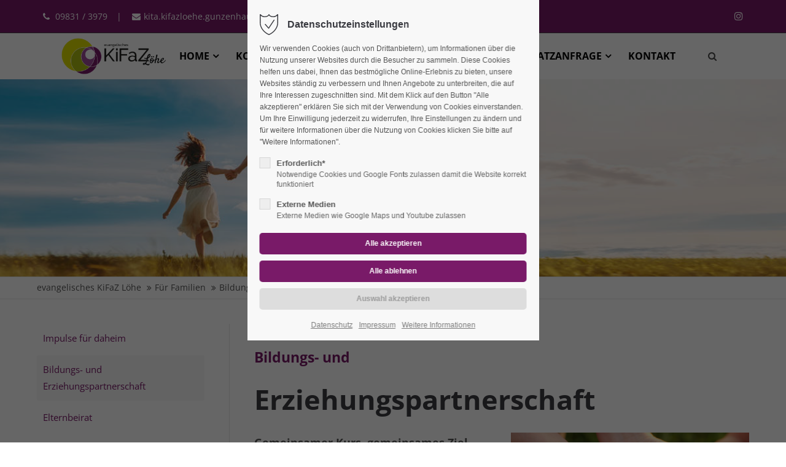

--- FILE ---
content_type: text/html; charset=utf-8
request_url: https://xn--lhe-kifaz-gunzenhausen-uhc.de/bildungs-und-erziehungspartnerschaft.html
body_size: 92048
content:
<!DOCTYPE html>
<html lang="de">
<head>
<meta charset="utf-8">
<meta name="robots" content="index,follow">
<meta name="description" content="">
<meta name="keywords" content="">
<meta name="generator" content="Contao Open Source CMS">
<meta name="viewport" content="height=device-height, width=device-width, initial-scale=1.0, minimum-scale=1.0, maximum-scale=1.0, user-scalable=no, target-densitydpi=device-dpi">
<title>Bildungs- und Erziehungspartnerschaft - evangelisches KiFaZ Löhe</title>
<base href="https://xn--lhe-kifaz-gunzenhausen-uhc.de/">
<link rel="shortcut icon" href="files/cto_layout/img/favicon.ico" type="image/x-icon">
<link rel="apple-touch-icon" href="files/cto_layout/img/apple-touch-icon.png">
<link rel="stylesheet" href="assets/css/presets.min.css,styles.css,grid.min.css,colorbox.min.css,swipe.m...-85b6f5b9.css"><link rel="stylesheet" type="text/css" media="screen" href="assets/css/swiper.min.css,animate.css,YTPlayer.css,isotope_styles.css,font-...-0a26926d.css.minified.css">
<link id="layout_css" rel="stylesheet" title="layout_css" type="text/css" href="files/cto_layout/themedesigner/css/9_1745917090.css">
<link rel="stylesheet" type="text/css" href="files/cto_layout/css/customize.css"><link rel="stylesheet" type="text/css" media="print" href="files/cto_layout/css/print.css">
<script src="assets/js/jquery.min.js,swipe.min.js-9a0ecb0d.js"></script><script>jQuery.noConflict()</script>
</head>
<body class="mac chrome blink ch131 content_page sidebar left" itemscope itemtype="http://schema.org/WebPage">
<div class="body_top"><div id="offcanvas-top">
<div class="offcanvas-top-inside">
<!--
INSTRUCTIONS:
Create a hidden page with the following articles and fill that with your content.
Article alias:
- offcanvas-col1
- offcanvas-col2
- offcanvas-col3
- offcanvas-col4
-->
<div class="autogrid_wrapper block">
<div class="autogrid one_fourth block"><p class="error">Der Eintrag "offcanvas-col1" existiert leider nicht.</p></div>
<div class="autogrid one_fourth block"><p class="error">Der Eintrag "offcanvas-col2" existiert leider nicht.</p></div>
<div class="autogrid one_fourth block"><p class="error">Der Eintrag "offcanvas-col3" existiert leider nicht.</p></div>
<div class="autogrid one_fourth block"><p class="error">Der Eintrag "offcanvas-col4" existiert leider nicht.</p></div>
</div>	</div>
</div></div><div>
<div id="contentwrapper">
<div id="fix-wrapper">
<div id="top-wrapper">
<div id="top">
<div class="inside">
<div class="mod_socials">
<a href="https://www.instagram.com/kifaz.wilhelm.loehe?igsh=a3R2MXRueHFjdWRq&amp;utm_source=qr" target="_blank"><i class="fa fa-instagram"></i></a></div>
<div class="mod_langswitcher meta-nav">
<div class="mod_langswitcher_inside">
<span>DE</span><img src="files/cto_layout/img/flags/de.svg"  width="20" height="15" alt="">
<ul>
<li><a href="kifaz.html"><span>EN</span><img src="files/cto_layout/img/flags/gb.svg"  width="20" height="15" alt=""></a></li>
<li><a href="kifaz.html"><span>DE</span><img src="files/cto_layout/img/flags/de.svg"  width="20" height="15" alt=""></a></li>
<li><a href="kifaz.html"><span>PL</span><img src="files/cto_layout/img/flags/pl.svg"  width="20" height="15" alt=""></a></li>
</ul>
</div>
</div><div id="mod_login_top_opener_159" class="mod_login_top meta-nav"><i class="fa fa-lock"></i>Anmelden</div>
<div  class="mod_login login top-login block ">
<div id="overlay_close_159" class="overlay_close"></div>
<form method="post">
<h3>LOGIN</h3>
<div class="formbody">
<input type="hidden" name="FORM_SUBMIT" value="tl_login_159">
<input type="hidden" name="REQUEST_TOKEN" value="">
<input type="hidden" name="_target_path" value="aHR0cHM6Ly94bi0tbGhlLWtpZmF6LWd1bnplbmhhdXNlbi11aGMuZGUvYmlsZHVuZ3MtdW5kLWVyemllaHVuZ3NwYXJ0bmVyc2NoYWZ0Lmh0bWw=">
<input type="hidden" name="_always_use_target_path" value="0">
<input type="text" name="username" class="text" value="" placeholder="Benutzername">
<input type="password" name="password" class="text password" value="" placeholder="Passwort">
<div class="autologin_container">
<input type="checkbox" name="autologin" value="1" class="checkbox" id="autologin_checkbox_159">
<label for="autologin_checkbox_159">Angemeldet bleiben</label>
</div>
<input type="submit" class="submit" value="Anmelden">
</div>
<div id="mod_login_top_closer_159" class="close-window-login"><i class="fa fa-close"></i></div>
</form>
<script>jQuery(document).ready(function(){jQuery("#mod_login_top_opener_159").click(function(){jQuery(".top-login").addClass("show")});jQuery("#mod_login_top_closer_159").click(function(){jQuery(".top-login").removeClass("show")});jQuery("#overlay_close_159").click(function(){jQuery(".top-login").removeClass("show")});jQuery(document).keyup(function(e){if(e.keyCode===27)jQuery(".top-login").removeClass("show");})})</script>
</div><div class="mod_top_phone meta-nav">
<i class="fa fa-phone"></i> 09831 / 3979</div><div class="mod_top_mail meta-nav">
| <a href="mailto:&#107;&#x69;&#116;&#x61;&#46;&#x6B;&#105;&#x66;&#97;&#x7A;&#108;&#x6F;&#101;&#x68;&#101;&#x2E;&#103;&#x75;&#110;&#x7A;&#101;&#x6E;&#104;&#x61;&#117;&#x73;&#101;&#x6E;&#64;&#x65;&#108;&#x6B;&#98;&#x2E;&#100;&#x65;"><i class="fa fa-envelope"></i>kita.kifazloehe.gunzenhausen@elkb.de</a><a href="datenschutz.html"> | Datenschutz</a> | <a href="impressum.html">Impressum</a></div>							<hr class="clear">
</div>
<div class="offcanvas-trigger"><span class="line1"></span><span class="line2"></span></div>
</div>
<header id="header" class="header original" itemscope itemtype="http://schema.org/WPHeader">
<div class="inside">
<div class="logo"><a href="./"></a></div>
<div class="mmenu_trigger" title="Open mobile navigation">
<div class="label">Menu</div>
<div class="burger transform">
<div class="burger_lines"></div>
</div>
</div>
<script>jQuery(document).ready(function(){jQuery('.mmenu_trigger').click(function(e){var elem=jQuery('#header');if(jQuery('body').hasClass('fixed-header')){elem=jQuery('#stickyheader')}
var delta=elem.position('body').top+elem.height();jQuery('#mmenu').css({'top':delta,'transform':'translateY(calc(-100% - '+delta+'px))','height':'calc(100% - '+delta+'px)'})})})</script>
<div class="mod_langswitcher meta-nav">
<div class="mod_langswitcher_inside">
<span>DE</span><img src="files/cto_layout/img/flags/de.svg"  width="20" height="15" alt="">
<ul>
<li><a href="kifaz.html"><span>EN</span><img src="files/cto_layout/img/flags/gb.svg"  width="20" height="15" alt=""></a></li>
<li><a href="kifaz.html"><span>DE</span><img src="files/cto_layout/img/flags/de.svg"  width="20" height="15" alt=""></a></li>
<li><a href="kifaz.html"><span>PL</span><img src="files/cto_layout/img/flags/pl.svg"  width="20" height="15" alt=""></a></li>
</ul>
</div>
</div><div class="mod_socials">
<a href="https://www.instagram.com/kifaz.wilhelm.loehe?igsh=a3R2MXRueHFjdWRq&amp;utm_source=qr" target="_blank"><i class="fa fa-instagram"></i></a></div>
<div class="mod_search"><div class="ce_search_label"><i class="fa fa-search"></i></div></div>
<!-- indexer::stop -->
<nav class="mod_navigation mainmenu block" itemscope itemtype="http://schema.org/SiteNavigationElement">
<a href="bildungs-und-erziehungspartnerschaft.html#skipNavigation155" class="invisible">Navigation überspringen</a>
<ul class="vlist level_1">
<li class="float_left floatbox sibling"><ol class="inner">
<li class="mlist regular submenu float_left first ">
<a href="home.html" title="Home" class="a-level_1 regular submenu float_left first"><span>Home</span></a>
<ul class="vlist level_2">
<li class="mlist forward submenu first ">
<a href="team.html" title="Ausbildungs- und Arbeitsplatz" class="a-level_2 forward submenu first"><span>Ausbildungs- und Arbeitsplatz</span></a>
<ul class="vlist level_3">
<li class="mlist regular first ">
<a href="team.html" title="Team" class="a-level_3 regular first"><span>Team</span></a>
</li>
<li class="mlist regular ">
<a href="arbeitsplatzbeschreibung.html" title="Arbeitsplatzbeschreibung" class="a-level_3 regular"><span>Arbeitsplatzbeschreibung</span></a>
</li>
<li class="mlist regular ">
<a href="praktika.html" title="Praktika" class="a-level_3 regular"><span>Praktika</span></a>
</li>
<li class="mlist regular last ">
<a href="stellenausschreibung.html" title="Stellenausschreibung" class="a-level_3 regular last"><span>Stellenausschreibung</span></a>
</li>
</ul>
</li>
<li class="mlist regular ">
<a href="traegerschaft.html" title="Trägerschaft" class="a-level_2 regular"><span>Trägerschaft</span></a>
</li>
<li class="mlist regular ">
<a href="wilhelm.html" title="Über uns" class="a-level_2 regular"><span>Wilhelm Löhe</span></a>
</li>
<li class="mlist regular ">
<a href="bauhistorie.html" title="Bauhistorie" class="a-level_2 regular"><span>Bauhistorie</span></a>
</li>
<li class="mlist regular last ">
<a href="bildergalerie.html" title="Bildergalerie" class="a-level_2 regular last"><span>Bildergalerie</span></a>
</li>
</ul>
</li>
</ol></li>
<li class="mlist forward submenu ">
<a href="inklusion.html" title="Konzeption" class="a-level_1 forward submenu"><span>Konzeption</span></a>
<ul class="vlist level_2">
<li class="mlist regular first ">
<a href="inklusion.html" title="Inklusion" class="a-level_2 regular first"><span>Inklusion</span></a>
</li>
<li class="mlist regular ">
<a href="gesetzliche-grundlagen.html" title="Gesetzliche Grundlagen" class="a-level_2 regular"><span>Gesetzliche Grundlagen</span></a>
</li>
<li class="mlist regular ">
<a href="paedagogische-haltung.html" title="Pädagogische Haltung" class="a-level_2 regular"><span>Pädagogische Haltung</span></a>
</li>
<li class="mlist regular ">
<a href="portfolio-und-lerngeschichten.html" title="Portfolio und Lerngeschichten" class="a-level_2 regular"><span>Portfolio und Lerngeschichten</span></a>
</li>
<li class="mlist regular ">
<a href="eingewoehnung-ankommen-und-ankern.html" title="Eingewöhnung: Ankommen und Ankern" class="a-level_2 regular"><span>Eingewöhnung: Ankommen und Ankern</span></a>
</li>
<li class="mlist regular ">
<a href="reeller-und-ideeller-raum-zur-entwicklung.html" title="Reeller und ideeller Raum zur Entwicklung" class="a-level_2 regular"><span>Reeller und ideeller Raum zur Entwicklung</span></a>
</li>
<li class="mlist regular ">
<a href="qualitaets-und-beschwerdemanagement.html" title="Qualitäts- und Beschwerdemanagement" class="a-level_2 regular"><span>Qualitäts- und Beschwerdemanagement</span></a>
</li>
<li class="mlist regular last ">
<a href="konzeption-2020-und-2013.html" title="Konzeption 2020" class="a-level_2 regular last"><span>Konzeption 2020 und 2013</span></a>
</li>
</ul>
</li>
<li class="mlist regular submenu megamenu above cols6 ">
<a href="kifaz-bereiche.html" title="KiFaZ-Bereiche" class="a-level_1 regular submenu megamenu above cols6"><span>KiFaZ-Bereiche</span></a>
<ul class="vlist level_2">
<li class="mlist forward submenu first ">
<a href="gruppen.html" title="Kinderkrippe" class="a-level_2 forward submenu first"><span>Kinderkrippe</span></a>
<ul class="vlist level_3">
<li class="mlist regular first ">
<a href="gruppen.html" title="Gruppen" class="a-level_3 regular first"><span>Gruppen</span></a>
</li>
<li class="mlist regular ">
<a href="tagesstruktur-und-partizipation.html" title="Tagesstruktur und Partizipation" class="a-level_3 regular"><span>Tagesstruktur und Partizipation</span></a>
</li>
<li class="mlist regular ">
<a href="gemeinsame-mahlzeiten.html" title="gemeinsame Mahlzeiten" class="a-level_3 regular"><span>gemeinsame Mahlzeiten</span></a>
</li>
<li class="mlist regular ">
<a href="spielen-lernen-bilden.html" title="Spielen, Lernen, Bilden" class="a-level_3 regular"><span>Spielen, Lernen, Bilden</span></a>
</li>
<li class="mlist regular last ">
<a href="zusaetzliche-unterstuetzung.html" title="Zusätzliche Unterstützung" class="a-level_3 regular last"><span>Zusätzliche Unterstützung</span></a>
</li>
</ul>
</li>
<li class="mlist forward submenu megamenu above cols3 ">
<a href="gruppen-2.html" title="Kindergarten" class="a-level_2 forward submenu megamenu above cols3"><span>Kindergarten</span></a>
<ul class="vlist level_3">
<li class="mlist regular first ">
<a href="gruppen-2.html" title="Gruppen" class="a-level_3 regular first"><span>Gruppen</span></a>
</li>
<li class="mlist regular ">
<a href="waldgruppe.html" title="Waldgruppe" class="a-level_3 regular"><span>Waldgruppe</span></a>
</li>
<li class="mlist regular ">
<a href="tagesstruktur-und-partizipation-2.html" title="Tagesstruktur und Partizipation" class="a-level_3 regular"><span>Tagesstruktur und Partizipation</span></a>
</li>
<li class="mlist regular ">
<a href="gemeinsame-mahlzeiten-2.html" title="gemeinsame Mahlzeiten" class="a-level_3 regular"><span>gemeinsame Mahlzeiten</span></a>
</li>
<li class="mlist regular ">
<a href="spielen-lernen-bilden-2.html" title="Spielen, Lernen, Bilden" class="a-level_3 regular"><span>Spielen, Lernen, Bilden</span></a>
</li>
<li class="mlist regular ">
<a href="gruppenuebergreifende-projekte.html" title="Spielen, Lernen, Bilden" class="a-level_3 regular"><span>Gruppenübergreifende Projekte</span></a>
</li>
<li class="mlist regular last ">
<a href="Zus%C3%A4tzliche-Unterst%C3%BCtzung-Kindergarten.html" title="Zusätzliche Unterstützung" class="a-level_3 regular last"><span>Zusätzliche Unterstützung</span></a>
</li>
</ul>
</li>
<li class="mlist regular submenu last ">
<a href="familienzentrum.html" title="Familienzentrum" class="a-level_2 regular submenu last"><span>Familienzentrum</span></a>
<ul class="vlist level_3">
<li class="mlist regular first ">
<a href="offener-treff.html" title="Offener Treff" class="a-level_3 regular first"><span>Offener Treff</span></a>
</li>
<li class="mlist regular ">
<a href="dialog-3.html" title="Dialog" class="a-level_3 regular"><span>Dialog</span></a>
</li>
<li class="mlist regular ">
<a href="fif-familien-intervention-feedback-fuer-muetter-und-oder-vaeter.html" title="Familienzeit" class="a-level_3 regular"><span>FIF Familien-Intervention-Feedback für Mütter und / oder Väter</span></a>
</li>
<li class="mlist regular ">
<a href="beratung-in-alltagsfragen.html" title="Beratung in Alltagsfragen" class="a-level_3 regular"><span>Beratung in Alltagsfragen</span></a>
</li>
<li class="mlist regular ">
<a href="weltentdecker-krabbelgruppen.html" title="Weltentdecker / Krabbelgruppen" class="a-level_3 regular"><span>Weltentdecker / Krabbelgruppen</span></a>
</li>
<li class="mlist regular ">
<a href="pfadfinder.html" title="Pfadfinder" class="a-level_3 regular"><span>Pfadfinder</span></a>
</li>
<li class="mlist regular last ">
<a href="beckenbodentraining.html" title="Beckenbodentraining" class="a-level_3 regular last"><span>Beckenbodentraining</span></a>
</li>
</ul>
</li>
</ul>
</li>
<li class="mlist forward submenu trail ">
<a href="impulse-fuer-daheim.html" title="Für Familien" class="a-level_1 forward submenu trail"><span>Für Familien</span></a>
<ul class="vlist level_2">
<li class="mlist regular submenu sibling first ">
<a href="impulse-fuer-daheim.html" title="Impulse für daheim" class="a-level_2 regular submenu sibling first"><span>Impulse für daheim</span></a>
<ul class="vlist level_3">
<li class="mlist regular first ">
<a href="medientipps-buecher-hoerspiele-und-co.html" title="Medientipps &#40;Bücher, Hörspiele und Co&#41;" class="a-level_3 regular first"><span>Medientipps &#40;Bücher, Hörspiele und Co&#41;</span></a>
</li>
<li class="mlist regular ">
<a href="lieder.html" title="Lieder" class="a-level_3 regular"><span>Lieder</span></a>
</li>
<li class="mlist regular ">
<a href="fingerspiele.html" title="Fingerspiele" class="a-level_3 regular"><span>Fingerspiele</span></a>
</li>
<li class="mlist regular ">
<a href="gedichte-und-reime.html" title="Gedichte und Reime" class="a-level_3 regular"><span>Gedichte und Reime</span></a>
</li>
<li class="mlist regular ">
<a href="farbe-knete-papier.html" title="Farbe, Knete, Papier…" class="a-level_3 regular"><span>Farbe, Knete, Papier…</span></a>
</li>
<li class="mlist regular ">
<a href="rezepte.html" title="Rezepte" class="a-level_3 regular"><span>Rezepte</span></a>
</li>
<li class="mlist regular last ">
<a href="so-gesehen-perspektiven-auf-fragen-die-bewegen.html" title="So gesehen…. Perspektiven auf Fragen, die bewegen" class="a-level_3 regular last"><span>So gesehen…. Perspektiven auf Fragen, die bewegen</span></a>
</li>
</ul>
</li>
<li class="mlist regular active mm-selected Selected">
<a  title="Bildungs- und Erziehungspartnerschaft" class="a-level_2 regular active"><span>Bildungs- und Erziehungspartnerschaft</span></a>
</li>
<li class="mlist regular sibling ">
<a href="elternbeirat.html" title="Elternbeirat" class="a-level_2 regular sibling"><span>Elternbeirat</span></a>
</li>
<li class="mlist regular sibling ">
<a href="familienangebote-im-kifaz.html" title="Familienangebote im KiFaZ" class="a-level_2 regular sibling"><span>Familienangebote im KiFaZ</span></a>
</li>
<li class="mlist regular sibling ">
<a href="kita-info-app.html" title="Kita-Info-App" class="a-level_2 regular sibling"><span>Kita-Info-App</span></a>
</li>
<li class="mlist regular sibling ">
<a href="buchungsoptionen-und-aktuelle-gebuehrentabelle.html" title="Aktuelle Gebührentabelle" class="a-level_2 regular sibling"><span>Buchungsoptionen und aktuelle Gebührentabelle</span></a>
</li>
<li class="mlist regular sibling ">
<a href="schliesstage.html" title="Schließtage" class="a-level_2 regular sibling"><span>Schließtage</span></a>
</li>
<li class="mlist regular sibling last ">
<a href="umfragen.html" title="Umfragen" class="a-level_2 regular sibling last"><span>Umfragen</span></a>
</li>
</ul>
</li>
<li class="float_right floatbox sibling"><ol class="inner">
<li class="mlist forward submenu float_right open-left ">
<a href="wichtige-information.html" title="Platzanfrage" class="a-level_1 forward submenu float_right open-left"><span>Platzanfrage</span></a>
<ul class="vlist level_2">
<li class="mlist regular first ">
<a href="wichtige-information.html" title="Wichtige Information" class="a-level_2 regular first"><span>Wichtige Information</span></a>
</li>
<li class="mlist regular ">
<a href="organisation.html" title="Organisation der Platzvergabe" class="a-level_2 regular"><span>Organisation der Platzvergabe</span></a>
</li>
<li class="mlist regular ">
<a href="eingewoehnungskonzept-ankommen-und-ankern.html" title="Eingewöhnungskonzept: Ankommen und Ankern" class="a-level_2 regular"><span>Eingewöhnungskonzept: Ankommen und Ankern</span></a>
</li>
<li class="mlist regular ">
<a href="informationsabend-und-vertragsabschluss.html" title="Informationsabend und Vertragsabschluss" class="a-level_2 regular"><span>Informationsabend und Vertragsabschluss</span></a>
</li>
<li class="mlist regular ">
<a href="buchungsoptionen-und-aktuelle-gebuehrentabelle-2.html" title="Aktuelle Gebührenordnung" class="a-level_2 regular"><span>Buchungsoptionen und aktuelle Gebührentabelle</span></a>
</li>
<li class="mlist regular last ">
<a href="onlineformular.html" title="direkte Platzanfrage, Onlineformular" class="a-level_2 regular last"><span>direkte Platzanfrage, Onlineformular</span></a>
</li>
</ul>
</li>
<li class="mlist regular float_right open-left last ">
<a href="kontakt.html" title="Kontakt" class="a-level_1 regular float_right open-left last"><span>Kontakt</span></a>
</li>
</ol></li>
</ul>
<a id="skipNavigation155" class="invisible">&nbsp;</a>
</nav>
<!-- indexer::continue -->
<div class="smartmenu">
<div class="smartmenu-trigger"><span class="line"></span></div>
</div>						<div class="clear"></div>
</div>
</header>
<div class="clear"></div>
</div>
</div>
<div id="slider">
<div class="inside">
<div class="mod_article first last article_13517 block fullwidth article-pt article-pb" id="article-13517" >
<div class="container">
<div class="ce_headerimage first last ce_headerimage_108785 block default height_large align_left valign_bottom bg_center_center"  style="background-image: url(files/Stimmung/familien_header.jpg);">
<div class="ce_headerimage_inside">
</div>
</div>
</div>
</div>				</div>
</div>
<div id="breadcrumb">
<!-- indexer::stop -->
<div class="mod_breadcrumb block">
<div class="mod_breadcrumb_inside">
<div class="pagetitle">Bildungs- und Erziehungspartnerschaft</div>
<ul itemprop="breadcrumb" itemscope itemtype="http://schema.org/BreadcrumbList">
<li class="first" itemscope itemtype="http://schema.org/ListItem" itemprop="itemListElement"><a href="home.html" title="evangelisches KiFaZ Löhe" itemprop="item"><span itemprop="name">evangelisches KiFaZ Löhe</span></a><meta itemprop="position" content="1"></li>
<li itemscope itemtype="http://schema.org/ListItem" itemprop="itemListElement"><a href="impulse-fuer-daheim.html" title="Für Familien" itemprop="item"><span itemprop="name">Für Familien</span></a><meta itemprop="position" content="1"></li>
<li itemscope itemtype="http://schema.org/ListItem" itemprop="itemListElement"><a href="bildungs-und-erziehungspartnerschaft.html" title="Bildungs- und Erziehungspartnerschaft" itemprop="item"><span itemprop="name">Bildungs- und Erziehungspartnerschaft</span></a><meta itemprop="position" content="1"></li>
</ul>
</div>
</div>
<!-- indexer::continue -->
</div>
<div id="wrapper">
<div id="container">
<section id="main" itemscope itemtype="http://schema.org/WebPageElement" itemprop="mainContentOfPage">
<div class="inside">
<div class="mod_article first last article_13446 block " id="article-13446" >
<div class="container">
<div class="ce_headline_extended first align-left block" style="">
<h4> <span class="color-accent">Bildungs- und </span></h4>
</div><div class="ce_headline_extended align-left block" style="">
<h1>Erziehungspartnerschaft</h1>
</div>
<div class="autogrid_grid grid_50_50 d_50_50 t_50_50 m_100" >
<div class="column" >
<div class="ce_text_extented block align-left color-default font_no_serif font-size-xxs font-style-default lh-default font-weight-default" >
<p><strong>Gemeinsamer Kurs, </strong><strong>gemeinsames Ziel</strong></p>
<p><strong>Eltern sind die Experten für Ihr Kind. Wir Pädagogen sind Experten für unsere Profession. </strong><strong>Gemeinsam genutztes Expertenwissen stärkt die vertrauensvolle Bildungs- und Erzieherpartnerschaft zum Wohle des Kindes.</strong></p>
<p>Eine lebendige Bildungs- und Erziehungspartnerschaft zwischen Eltern/Familien und Pädagogen schließt im KiFaZ ein <strong>aktives Miteinander </strong>ein. Verschiedene Angebote, wie <strong>Familiensamstage</strong>, <strong>Familiennachmittage </strong>oder <strong>gemeinsame Aktionen und Feste </strong>stärken die Gemeinschaft und ermöglichen aktive Teilhabe und Teilgabe. <strong>Gespräche </strong>zu unterschiedlichen Anlässen oder Elternbefragungen öffnen Optionen, Meinungen, Gedanken, Kritik und Wünsche zu äußern. Diese werden u. a. im Elternbeirat diskutiert oder auch als Diskussionsoption für alle veröffentlicht. Hier spiegelt sich das Prinzip von Inklusion und Partizipation in einer Begegnung auf Augenhöhe zum Wohle der Kinder und der Einrichtung wider.</p></div>
</div>
<div class="column" >
<div class="ce_image_extended mb-xs block frame-no style-default align-default " >
<div class="ce_image_extended_inside" style="">
<figure class="image_container">
<img loading="lazy" src="files/Stimmung/iStock-494527407.jpg" width="1920" height="1536" alt="" itemprop="image">
</figure>
</div>
</div><div class="ce_text_extented block align-left color-default font_no_serif font-size-xxs font-style-default lh-default font-weight-default" >
<p><strong>Beratung, Begleitung, Familien</strong></p>
<p><strong>Jede Familie ist einzigartig. </strong>Daraus erwächst Vielfalt. Diese Vielfalt der Familienkulturen im KiFaZ wertschätzen wir als Bereicherung und Möglichkeit, voneinander zu lernen. Wir betrachten es daher als unsere Aufgabe, Familien individualisiert zu begleiten, wenn gewünscht auch zu beraten. Als Lotsen sprechen wir Empfehlungen für Kooperationspartner</p>
<p>aus und begleiten eine Familie auf ihrem Weg.</p>
<p><strong>Wir sind Familienbegleiter.</strong></p></div>
</div>
</div>
</div>
</div>
</div>
</section>
<aside id="left">
<div class="inside">
<!-- indexer::stop -->
<div class="submenu_v1 subnav mod_navigation" itemscope itemtype="http://schema.org/SiteNavigationElement">
<ul class="vlist level_1">
<li class="mlist regular submenu sibling first "><a href="impulse-fuer-daheim.html" title="Impulse für daheim" class="a-level_1 regular submenu sibling first"><i class="submenu sibling first"></i>Impulse für daheim</a><ul class="vlist level_2">
<li class="mlist regular first "><a href="medientipps-buecher-hoerspiele-und-co.html" title="Medientipps &#40;Bücher, Hörspiele und Co&#41;" class="a-level_2 regular first"><i class="first"></i>Medientipps &#40;Bücher, Hörspiele und Co&#41;</a></li>
<li class="mlist regular "><a href="lieder.html" title="Lieder" class="a-level_2 regular"><i class=""></i>Lieder</a></li>
<li class="mlist regular "><a href="fingerspiele.html" title="Fingerspiele" class="a-level_2 regular"><i class=""></i>Fingerspiele</a></li>
<li class="mlist regular "><a href="gedichte-und-reime.html" title="Gedichte und Reime" class="a-level_2 regular"><i class=""></i>Gedichte und Reime</a></li>
<li class="mlist regular "><a href="farbe-knete-papier.html" title="Farbe, Knete, Papier…" class="a-level_2 regular"><i class=""></i>Farbe, Knete, Papier…</a></li>
<li class="mlist regular "><a href="rezepte.html" title="Rezepte" class="a-level_2 regular"><i class=""></i>Rezepte</a></li>
<li class="mlist regular last "><a href="so-gesehen-perspektiven-auf-fragen-die-bewegen.html" title="So gesehen…. Perspektiven auf Fragen, die bewegen" class="a-level_2 regular last"><i class="last"></i>So gesehen…. Perspektiven auf Fragen, die bewegen</a></li>
</ul>
</li>
<li class="mlist regular active mm-selected Selected"><a href="bildungs-und-erziehungspartnerschaft.html" title="Bildungs- und Erziehungspartnerschaft" class="a-level_1 regular active"><i class="active"></i>Bildungs- und Erziehungspartnerschaft</a></li>
<li class="mlist regular sibling "><a href="elternbeirat.html" title="Elternbeirat" class="a-level_1 regular sibling"><i class="sibling"></i>Elternbeirat</a></li>
<li class="mlist regular sibling "><a href="familienangebote-im-kifaz.html" title="Familienangebote im KiFaZ" class="a-level_1 regular sibling"><i class="sibling"></i>Familienangebote im KiFaZ</a></li>
<li class="mlist regular sibling "><a href="kita-info-app.html" title="Kita-Info-App" class="a-level_1 regular sibling"><i class="sibling"></i>Kita-Info-App</a></li>
<li class="mlist regular sibling "><a href="buchungsoptionen-und-aktuelle-gebuehrentabelle.html" title="Aktuelle Gebührentabelle" class="a-level_1 regular sibling"><i class="sibling"></i>Buchungsoptionen und aktuelle Gebührentabelle</a></li>
<li class="mlist regular sibling "><a href="schliesstage.html" title="Schließtage" class="a-level_1 regular sibling"><i class="sibling"></i>Schließtage</a></li>
<li class="mlist regular sibling last "><a href="umfragen.html" title="Umfragen" class="a-level_1 regular sibling last"><i class="sibling last"></i>Umfragen</a></li>
</ul>
</div>
<!-- indexer::continue -->
</div>
</aside>
</div>
</div>
<footer id="footer" itemscope itemtype="http://schema.org/WPFooter">
<div class="inside">
<!-- Please edit the content of the footer in the page Resources: Footer -->
<div class="autogrid_wrapper block">
<div class="autogrid one_fourth footer-col1 block"><div class="ce_text first block">
<h4>Herzlich Willkommen</h4>
<p>Welcome, Bonjour, Merhaba, Ciao, Witamy, Dobro Utro, Ni Hao, Vítany, Hallo, Welkom, Terve Tulua, Isten Hozta, Benvenuto, Kouguu, Hei, Hosgeldin, Bienvenida, Hej, Vitajte, Bainvegni, Bem-vindo, Sawubona, Fàilte, ДOБPO ПOЖAЛOBATЬ, Vítejte im</p>
<p><strong>KiFaZ - Wilhelm - Löhe - Gunzenhausen!</strong></p>
</div>
<div class="mod_socials">
<a href="https://www.instagram.com/kifaz.wilhelm.loehe?igsh=a3R2MXRueHFjdWRq&amp;utm_source=qr" target="_blank"><i class="fa fa-instagram"></i></a></div>
</div>
<div class="autogrid one_fourth footer-col2 block"><h4 class="ce_headline first">
KiFaZ Bereiche</h4>
<div class="ce_text last block">
<ul>
<li><a href="gruppen.html">Kinderkrippe</a></li>
<li><a href="gruppen-2.html">Kindergarten</a></li>
<li><a href="familienzentrum.html">Familienzentrum</a></li>
</ul>
</div>
</div>
<div class="autogrid one_fourth footer-col3 block"><div class="ce_text first last block">
<h4>Für Familien</h4>
<ul>
<li><a href="impulse-fuer-daheim.html">Impulse für daheim</a></li>
<li><a href="bildungs-und-erziehungspartnerschaft.html">Bildungs- und Erziehungspartnerschaft</a></li>
<li><a href="elternbeirat.html">Elternbeirat</a></li>
<li><a href="familienangebote-im-kifaz.html">Familienangebote im KiFaZ</a></li>
<li><a href="kita-info-app.html">Kita-Info-App</a></li>
<li><a href="buchungsoptionen-und-aktuelle-gebuehrentabelle.html">Aktuelle Gebührentabelle</a></li>
<li><a href="schliesstage.html">Schließtage</a></li>
<li><a href="umfragen.html">Umfragen</a></li>
</ul>
</div>
</div>
<div class="autogrid one_fourth footer-col4 block"><h4 class="ce_headline first">
Kontakt</h4>
<div class="ce_text block">
<p><strong>Evangelisch-Inklusives Kinder-<br>und Familienzentrum Wilhelm Löhe</strong><br>Föhrenweg 2<br>91710 Gunzenhausen</p>
</div>
<div class="ce_iconbox block version3 xsmall">
<div class="ce_iconbox_outside" style="">
<div class="ce_iconbox_inside">
<div class="ce_iconbox_icon">
<i class="fa fa-phone"></i>
</div>
<div class="ce_iconbox_cwrapper">
<div class="content"><p>09831 / 3979</p></div>
</div>
</div>
</div>
</div>
<div class="ce_iconbox last block version3 xsmall">
<div class="ce_iconbox_outside" style="">
<div class="ce_iconbox_inside">
<div class="ce_iconbox_icon">
<i class="fa-envelope-o fa"></i>
</div>
<div class="ce_iconbox_cwrapper">
<div class="content"><p><a href="mailto:kita.kifazloehe.gunzenhausen@elkb.de">kita.kifazloehe.gunzenhausen@elkb.de</a></p></div>
</div>
</div>
</div>
</div>
</div>
</div>						<a href="bildungs-und-erziehungspartnerschaft.html#contentwrapper" class="totop"></a>
</div>
</footer>
<div id="bottom">
<div class="inside">
<div class="left"><div class="ce_text first last block">
<p>Copyright 2026. All Rights Reserved.</p>
</div>
</div>
<div class="right"><div class="ce_text first last block">
<p><a href="impressum.html">Impressum</a> <a href="datenschutz.html">Datenschutz</a></p>
</div>
</div>					</div>
</div>
</div>
</div>
<div class="body_bottom">
<div id="privacy_optin_611" class="mod_privacy_optin">
<div class="privacy_overlay"></div>
<div class="privacy_popup">
<div class="privacy_content">
<div class="privacy_settings">
<div id="ajax_info_611" class="ajax_info">Einstellungen gespeichert</div>
<h6>Datenschutzeinstellungen</h6>
<div class="privacy_text"><p>Wir verwenden Cookies (auch von Drittanbietern), um Informationen über die Nutzung unserer Websites durch die Besucher zu sammeln. Diese Cookies helfen uns dabei, Ihnen das bestmögliche Online-Erlebnis zu bieten, unsere Websites ständig zu verbessern und Ihnen Angebote zu unterbreiten, die auf Ihre Interessen zugeschnitten sind. Mit dem Klick auf den Button "Alle akzeptieren" erklären Sie sich mit der Verwendung von Cookies einverstanden. Um Ihre Einwilligung jederzeit zu widerrufen, Ihre Einstellungen zu ändern und für weitere Informationen über die Nutzung von Cookies klicken Sie bitte auf "Weitere Informationen".</p></div>
<form id="user_privacy_settings_611" name="user_privacy_settings" method="post">
<input type="hidden" name="FORM_SUBMIT" value="user_privacy_settings">
<input type="hidden" name="REQUEST_TOKEN" value="">
<div class="privacy_item">
<label class="privacy_label"><strong>Erforderlich*</strong>
<input type="checkbox" required class="checkbox mandatory" name="privacy" id="cookiebar_privacy_1" value="1">
<span class="privacy_checkmark"></span>
<span class="privacy_option_info">Notwendige Cookies und Google Fonts zulassen damit die Website korrekt funktioniert</span>
</label>
</div>
<div class="privacy_item">
<label class="privacy_label"><strong>Externe Medien</strong>
<input type="checkbox" class="checkbox" name="privacy" id="cookiebar_privacy_2" value="2">
<span class="privacy_checkmark"></span>
<span class="privacy_option_info">Externe Medien wie Google Maps und Youtube zulassen</span>
</label>
</div>
<div class="privacy_buttons">
<input type="submit" name="save_all_settings" class="submit all" value="Alle akzeptieren">
<input type="submit" name="reject_all_settings" class="submit reject" value="Alle ablehnen">
<input type="submit" name="save_settings" class="submit readonly" disabled value="Auswahl akzeptieren">
</div>
</form>
<div class="privacy_links">
<a href="datenschutz.html" title="Datenschutz" class="hide_optin">Datenschutz</a>					<a href="impressum.html" title="Impressum" class="hide_optin">Impressum</a>					<a href="#" class="privacy_help_link">Weitere Informationen</a>
</div>
</div>
<div class="privacy_help">
<div><h1>Alles zu Cookies und Ihren Einstellungen.</h1>
<p>Nachfolgend erläutern wir zu welchen Zwecken wir Cookies sowie ähnliche Technologien auf unseren Websites nutzen und bieten Ihnen die Möglichkeit, Einstellungen vorzunehmen, um dieser Verwendung zuzustimmen, Ihre Zustimmung jederzeit zu widerrrufen oder der Verwendung zu widersprechen.<br><br></p>
<h2>Was sind Cookies?</h2>
<p>Cookies und Web-Speichertechnologien, wie Local Storage und Session Storage ("Cookies"), erleichtern Ihnen die Interaktion auf unseren Websites. Sobald Sie unsere Websites besuchen, werden die Cookies z. B. als kleine Text-Datei von Ihrem Internet-Browser auf Ihr Endgerät heruntergeladen. Auch Technologien von Drittparteien wie Skripte, Pixel und Tags, die wir zu Werbezwecken in unseren Websites einbinden, setzen Cookies auf Ihrem Endgerät. In den folgenden Abschnitten erklären wir Ihnen, wofür wir diese Technologien einsetzen und wie Sie die Einstellungen an Ihre Bedürfnisse anpassen können.<br><br></p>
<h2>Wie Cookies uns unterstützen.</h2>
<h3>Nahtloses Erlebnis.</h3>
<p>Cookies erledigen viele verschiedene Aufgaben, die zu einem nahtlosen und interaktiveren Online-Erlebnis beitragen. Voraussetzung dafür ist, dass Sie immer das gleiche Gerät und den gleichen Browser verwenden. Einige spezifische Cookies sind für den Betrieb und die Wartung unserer Websites unerlässlich, denn Sie ermöglichen uns:</p>
<ul>
<li>Ihnen rund um die Uhr die von Ihnen gewünschten Services zur Verfügung zu stellen</li>
<li>Ihnen genaue und zielgerichtete Informationen auszuspielen</li>
<li>Ihnen ein nahtloses und komfortables Online-Erlebnis zu bieten<br><br></li>
</ul>
<h3>Wiedererkennung und Response.</h3>
<p>Cookies zeigen uns, wie Sie unsere Websites nutzen und mit Ihnen interagieren. Beispielsweise wenn Sie Ihre Einstellungen und Benutzerkennung speichern. Das hilft uns:</p>
<ul>
<li>Ihnen ein persönlicheres Erlebnis zu bieten, indem wir Sie effizienter zu den wichtigsten Seiten navigieren</li>
<li>Uns an bestimmte von Ihnen bevorzugte persönliche Präferenzen zu erinnern</li>
<li>Sie zu nützlichen Inhalten oder Seiten zu führen<br><br></li>
</ul>
<h3>Kontinuierliche Verbesserungen.</h3>
<p>Mit Hilfe von Cookies sehen wir, wie Besucher unsere Websites nutzen und können diese entsprechend verbessern. Wir analysieren z. B., welche Inhalte beliebt sind und folgern daraus, welche weiteren Themen noch relevant für unsere Besucher sein könnten. Das hilft uns dabei:</p>
<ul>
<li>Unsere Websites besser zu gestalten und Ihr Online-Erlebnis zu verbessern</li>
<li>Verschiedene Ansätze auszuprobieren und unseren Besuchern den für Sie relevantesten Inhalt zu präsentieren<br><br></li>
</ul>
<h3>Werbung und Re-Targeting.</h3>
<p>Unsere Websites können Cookies für Re-Targetingzwecke verwenden. Das bedeutet, diese Cookies speichern Informationen aus Ihrem Browserverlauf, um Ihre Interessen und Aktivitäten auf unseren Websites zu erfassen. So können wir oder unsere Werbe-Partner Ihnen:</p>
<ul>
<li>Gezielt Werbung für unsere Produkte auf anderen Websites präsentieren, die auf Ihren Besuchen unseren Websites basiert</li>
<li>Relevante und zielgerichtete Informationen kombinieren, damit die angezeigten Werbeanzeigen mit Ihren Interessen übereinstimmen<br><br></li>
</ul>
<h3>Cookie-Kategorien.</h3>
<p>Auf unseren Websites können Datenverarbeitungen und damit einhergehende Cookies zum Einsatz kommen. Abhängig von Funktion und Zweck werden Datenverarbeitungen von uns in verschiedene Kategorien eingeteilt. Die Verwendung der Kategorien wird nachfolgend beschrieben und kann dort verwaltet werden. Innerhalb einer Kategorie werden alle zu diesem Zweck gegebenenfalls durchgeführten Datenverarbeitungen aufgelistet, ebenso wie die bei einer Datenverarbeitung in der Regel zum Einsatz kommenden Cookies.</p></div>
<div class="privacy_help_link">Schließen</div>
</div>
</div>
</div>
</div>
<script>jQuery(document).ready(function(){if(window.location.search.indexOf('clear_privacy_settings')>=0){PrivacyManager.optout('bildungs-und-erziehungspartnerschaft.html')}
var privacy=localStorage.getItem('user_privacy_settings');var expires=Number(localStorage.getItem('user_privacy_settings_expires'));var now=new Date().setDate(new Date().getDate());if(now>=expires){expires=0}
if(!privacy||expires<=0){jQuery('#privacy_optin_611').addClass('open');privacy='0'}
jQuery('body').addClass('privacy_setting_'+privacy.toString().split(',').join('-'));jQuery('#ajax_info_611').hide();var form=jQuery('#user_privacy_settings_611');var isValid=!1;form.find('input[type="checkbox"]').change(function(){isValid=form.find('input[required].mandatory').is(':checked');form.find('input[name="save_settings"]').toggleClass('readonly',!isValid).prop('disabled',!isValid)});form.find('input[name="save_all_settings"]').click(function(e){e.preventDefault();form.find('input[type="checkbox"]').prop('checked',!0);isValid=!0;form.find('input[name="save_settings"]').trigger('click')});form.find('input[name="reject_all_settings"]').click(function(e){e.preventDefault();form.find('input[type="checkbox"]').prop('checked',!1);var privacy='0';localStorage.setItem('user_privacy_settings',privacy);var expires=new Date().setDate(new Date().getDate()+30);localStorage.setItem('user_privacy_settings_expires',expires);jQuery('body').removeClass().addClass('privacy_setting_0');jQuery('#privacy_optin_611').removeClass('open');jQuery(document).trigger('Privacy.changed',{'level':privacy})});form.find('input[name="save_settings"]').click(function(e){e.preventDefault();if(!isValid)return!1;jQuery('#ajax_info_611').fadeIn(50);var privacy=PrivacyManager.getUserSelectionFromFormData(form.serializeArray()).join(',');localStorage.setItem('user_privacy_settings',privacy);var expires=new Date().setDate(new Date().getDate()+30);localStorage.setItem('user_privacy_settings_expires',expires);jQuery('body').addClass('privacy_setting_'+privacy.toString().split(',').join('-')).removeClass('privacy_setting_0');setTimeout(function(){jQuery(document).trigger('Privacy.changed',{'level':privacy})},500)});jQuery('#privacy_optin_611 .privacy_help_link').click(function(){jQuery('#privacy_optin_611 .privacy_popup').toggleClass('view_help');jQuery("html, body").animate({scrollTop:0});return!1})});jQuery(document).on('Privacy.changed',function(event,params){if(params.level.indexOf(1)>=0){jQuery('#privacy_optin_611').removeClass('open');jQuery.ajax({url:location.href,data:{'user_privacy_settings':params.level,'tstamp':Math.round(new Date().getTime()/1000)}})}});jQuery(document).ready(function(){jQuery('.privacy_optout_click, .privacy_optout_link').click(function(){PrivacyManager.optout()})})</script>
<!-- indexer::stop -->
<div class="smartmenu-content">
<div class="mod_navigation">
<div class="smartmenu-scrollable">
<div class="smartmenu-table">
<ul class="vlist level_1">
<li class="mlist submenu float_left first "><a href="home.html" title="Home" class="a-level_1 submenu float_left first">Home</a><span class="subitems_trigger"></span><ul class="vlist level_2">
<li class="mlist submenu first "><a href="team.html" title="Ausbildungs- und Arbeitsplatz" class="a-level_2 submenu first">Ausbildungs- und Arbeitsplatz</a><span class="subitems_trigger"></span><ul class="vlist level_3">
<li class="mlist first "><a href="team.html" title="Team" class="a-level_3 first">Team</a></li>
<li class="mlist "><a href="arbeitsplatzbeschreibung.html" title="Arbeitsplatzbeschreibung" class="a-level_3">Arbeitsplatzbeschreibung</a></li>
<li class="mlist "><a href="praktika.html" title="Praktika" class="a-level_3">Praktika</a></li>
<li class="mlist last "><a href="stellenausschreibung.html" title="Stellenausschreibung" class="a-level_3 last">Stellenausschreibung</a></li>
</ul>
</li>
<li class="mlist "><a href="traegerschaft.html" title="Trägerschaft" class="a-level_2">Trägerschaft</a></li>
<li class="mlist "><a href="wilhelm.html" title="Über uns" class="a-level_2">Wilhelm Löhe</a></li>
<li class="mlist "><a href="bauhistorie.html" title="Bauhistorie" class="a-level_2">Bauhistorie</a></li>
<li class="mlist last "><a href="bildergalerie.html" title="Bildergalerie" class="a-level_2 last">Bildergalerie</a></li>
</ul>
</li>
<li class="mlist submenu "><a href="inklusion.html" title="Konzeption" class="a-level_1 submenu">Konzeption</a><span class="subitems_trigger"></span><ul class="vlist level_2">
<li class="mlist first "><a href="inklusion.html" title="Inklusion" class="a-level_2 first">Inklusion</a></li>
<li class="mlist "><a href="gesetzliche-grundlagen.html" title="Gesetzliche Grundlagen" class="a-level_2">Gesetzliche Grundlagen</a></li>
<li class="mlist "><a href="paedagogische-haltung.html" title="Pädagogische Haltung" class="a-level_2">Pädagogische Haltung</a></li>
<li class="mlist "><a href="portfolio-und-lerngeschichten.html" title="Portfolio und Lerngeschichten" class="a-level_2">Portfolio und Lerngeschichten</a></li>
<li class="mlist "><a href="eingewoehnung-ankommen-und-ankern.html" title="Eingewöhnung: Ankommen und Ankern" class="a-level_2">Eingewöhnung: Ankommen und Ankern</a></li>
<li class="mlist "><a href="reeller-und-ideeller-raum-zur-entwicklung.html" title="Reeller und ideeller Raum zur Entwicklung" class="a-level_2">Reeller und ideeller Raum zur Entwicklung</a></li>
<li class="mlist "><a href="qualitaets-und-beschwerdemanagement.html" title="Qualitäts- und Beschwerdemanagement" class="a-level_2">Qualitäts- und Beschwerdemanagement</a></li>
<li class="mlist last "><a href="konzeption-2020-und-2013.html" title="Konzeption 2020" class="a-level_2 last">Konzeption 2020 und 2013</a></li>
</ul>
</li>
<li class="mlist submenu "><a href="kifaz-bereiche.html" title="KiFaZ-Bereiche" class="a-level_1 submenu">KiFaZ-Bereiche</a><span class="subitems_trigger"></span><ul class="vlist level_2">
<li class="mlist submenu first "><a href="gruppen.html" title="Kinderkrippe" class="a-level_2 submenu first">Kinderkrippe</a><span class="subitems_trigger"></span><ul class="vlist level_3">
<li class="mlist first "><a href="gruppen.html" title="Gruppen" class="a-level_3 first">Gruppen</a></li>
<li class="mlist "><a href="tagesstruktur-und-partizipation.html" title="Tagesstruktur und Partizipation" class="a-level_3">Tagesstruktur und Partizipation</a></li>
<li class="mlist "><a href="gemeinsame-mahlzeiten.html" title="gemeinsame Mahlzeiten" class="a-level_3">gemeinsame Mahlzeiten</a></li>
<li class="mlist "><a href="spielen-lernen-bilden.html" title="Spielen, Lernen, Bilden" class="a-level_3">Spielen, Lernen, Bilden</a></li>
<li class="mlist last "><a href="zusaetzliche-unterstuetzung.html" title="Zusätzliche Unterstützung" class="a-level_3 last">Zusätzliche Unterstützung</a></li>
</ul>
</li>
<li class="mlist submenu "><a href="gruppen-2.html" title="Kindergarten" class="a-level_2 submenu">Kindergarten</a><span class="subitems_trigger"></span><ul class="vlist level_3">
<li class="mlist first "><a href="gruppen-2.html" title="Gruppen" class="a-level_3 first">Gruppen</a></li>
<li class="mlist "><a href="waldgruppe.html" title="Waldgruppe" class="a-level_3">Waldgruppe</a></li>
<li class="mlist "><a href="tagesstruktur-und-partizipation-2.html" title="Tagesstruktur und Partizipation" class="a-level_3">Tagesstruktur und Partizipation</a></li>
<li class="mlist "><a href="gemeinsame-mahlzeiten-2.html" title="gemeinsame Mahlzeiten" class="a-level_3">gemeinsame Mahlzeiten</a></li>
<li class="mlist "><a href="spielen-lernen-bilden-2.html" title="Spielen, Lernen, Bilden" class="a-level_3">Spielen, Lernen, Bilden</a></li>
<li class="mlist "><a href="gruppenuebergreifende-projekte.html" title="Spielen, Lernen, Bilden" class="a-level_3">Gruppenübergreifende Projekte</a></li>
<li class="mlist last "><a href="Zus%C3%A4tzliche-Unterst%C3%BCtzung-Kindergarten.html" title="Zusätzliche Unterstützung" class="a-level_3 last">Zusätzliche Unterstützung</a></li>
</ul>
</li>
<li class="mlist submenu last "><a href="familienzentrum.html" title="Familienzentrum" class="a-level_2 submenu last">Familienzentrum</a><span class="subitems_trigger"></span><ul class="vlist level_3">
<li class="mlist first "><a href="offener-treff.html" title="Offener Treff" class="a-level_3 first">Offener Treff</a></li>
<li class="mlist "><a href="dialog-3.html" title="Dialog" class="a-level_3">Dialog</a></li>
<li class="mlist "><a href="fif-familien-intervention-feedback-fuer-muetter-und-oder-vaeter.html" title="Familienzeit" class="a-level_3">FIF Familien-Intervention-Feedback für Mütter und / oder Väter</a></li>
<li class="mlist "><a href="beratung-in-alltagsfragen.html" title="Beratung in Alltagsfragen" class="a-level_3">Beratung in Alltagsfragen</a></li>
<li class="mlist "><a href="weltentdecker-krabbelgruppen.html" title="Weltentdecker / Krabbelgruppen" class="a-level_3">Weltentdecker / Krabbelgruppen</a></li>
<li class="mlist "><a href="pfadfinder.html" title="Pfadfinder" class="a-level_3">Pfadfinder</a></li>
<li class="mlist last "><a href="beckenbodentraining.html" title="Beckenbodentraining" class="a-level_3 last">Beckenbodentraining</a></li>
</ul>
</li>
</ul>
</li>
<li class="mlist submenu trail "><a href="impulse-fuer-daheim.html" title="Für Familien" class="a-level_1 submenu trail">Für Familien</a><span class="subitems_trigger"></span><ul class="vlist level_2">
<li class="mlist submenu sibling first "><a href="impulse-fuer-daheim.html" title="Impulse für daheim" class="a-level_2 submenu sibling first">Impulse für daheim</a><span class="subitems_trigger"></span><ul class="vlist level_3">
<li class="mlist first "><a href="medientipps-buecher-hoerspiele-und-co.html" title="Medientipps &#40;Bücher, Hörspiele und Co&#41;" class="a-level_3 first">Medientipps &#40;Bücher, Hörspiele und Co&#41;</a></li>
<li class="mlist "><a href="lieder.html" title="Lieder" class="a-level_3">Lieder</a></li>
<li class="mlist "><a href="fingerspiele.html" title="Fingerspiele" class="a-level_3">Fingerspiele</a></li>
<li class="mlist "><a href="gedichte-und-reime.html" title="Gedichte und Reime" class="a-level_3">Gedichte und Reime</a></li>
<li class="mlist "><a href="farbe-knete-papier.html" title="Farbe, Knete, Papier…" class="a-level_3">Farbe, Knete, Papier…</a></li>
<li class="mlist "><a href="rezepte.html" title="Rezepte" class="a-level_3">Rezepte</a></li>
<li class="mlist last "><a href="so-gesehen-perspektiven-auf-fragen-die-bewegen.html" title="So gesehen…. Perspektiven auf Fragen, die bewegen" class="a-level_3 last">So gesehen…. Perspektiven auf Fragen, die bewegen</a></li>
</ul>
</li>
<li class="mlist active mm-selected Selected"><a href="bildungs-und-erziehungspartnerschaft.html" title="Bildungs- und Erziehungspartnerschaft" class="a-level_2 active">Bildungs- und Erziehungspartnerschaft</a></li>
<li class="mlist sibling "><a href="elternbeirat.html" title="Elternbeirat" class="a-level_2 sibling">Elternbeirat</a></li>
<li class="mlist sibling "><a href="familienangebote-im-kifaz.html" title="Familienangebote im KiFaZ" class="a-level_2 sibling">Familienangebote im KiFaZ</a></li>
<li class="mlist sibling "><a href="kita-info-app.html" title="Kita-Info-App" class="a-level_2 sibling">Kita-Info-App</a></li>
<li class="mlist sibling "><a href="buchungsoptionen-und-aktuelle-gebuehrentabelle.html" title="Aktuelle Gebührentabelle" class="a-level_2 sibling">Buchungsoptionen und aktuelle Gebührentabelle</a></li>
<li class="mlist sibling "><a href="schliesstage.html" title="Schließtage" class="a-level_2 sibling">Schließtage</a></li>
<li class="mlist sibling last "><a href="umfragen.html" title="Umfragen" class="a-level_2 sibling last">Umfragen</a></li>
</ul>
</li>
<li class="mlist submenu float_right open-left "><a href="wichtige-information.html" title="Platzanfrage" class="a-level_1 submenu float_right open-left">Platzanfrage</a><span class="subitems_trigger"></span><ul class="vlist level_2">
<li class="mlist first "><a href="wichtige-information.html" title="Wichtige Information" class="a-level_2 first">Wichtige Information</a></li>
<li class="mlist "><a href="organisation.html" title="Organisation der Platzvergabe" class="a-level_2">Organisation der Platzvergabe</a></li>
<li class="mlist "><a href="eingewoehnungskonzept-ankommen-und-ankern.html" title="Eingewöhnungskonzept: Ankommen und Ankern" class="a-level_2">Eingewöhnungskonzept: Ankommen und Ankern</a></li>
<li class="mlist "><a href="informationsabend-und-vertragsabschluss.html" title="Informationsabend und Vertragsabschluss" class="a-level_2">Informationsabend und Vertragsabschluss</a></li>
<li class="mlist "><a href="buchungsoptionen-und-aktuelle-gebuehrentabelle-2.html" title="Aktuelle Gebührenordnung" class="a-level_2">Buchungsoptionen und aktuelle Gebührentabelle</a></li>
<li class="mlist last "><a href="onlineformular.html" title="direkte Platzanfrage, Onlineformular" class="a-level_2 last">direkte Platzanfrage, Onlineformular</a></li>
</ul>
</li>
<li class="mlist float_right open-left last "><a href="kontakt.html" title="Kontakt" class="a-level_1 float_right open-left last">Kontakt</a></li>
</ul>
</div>
</div>
<div class="smartmenu-close"></div>
</div>
</div>
<!-- indexer::continue -->
<div class="mod_search meta-nav block">
<div id="search_160" class="search-content">
<div class="label">Suche</div>					<form action="suche.html" method="get">
<div class="formbody">
<label for="ctrl_keywords_160" class="invisible">Suchbegriffe</label>
<input type="search" name="keywords" id="ctrl_keywords_160" class="text" value="">
<input type="submit" id="ctrl_submit_160" class="submit" value="Suchen">
</div>
</form>
<div class="close-window"><i class="fa fa-close"></i></div>
</div>
</div>
<script>jQuery(document).ready(function(){jQuery('.ce_search_label').click(function(){setTimeout(function(){jQuery('#search_160 input[name="keywords"]').focus()},800)})})</script>
</div>
<div id="stickyheader" class="stickyheader Fixed">
<div class="header cloned">
<div class="inside">
<div class="logo"><a href="./"></a></div>
<div class="mmenu_trigger" title="Open mobile navigation">
<div class="label">Menu</div>
<div class="burger transform">
<div class="burger_lines"></div>
</div>
</div>
<script>jQuery(document).ready(function(){jQuery('.mmenu_trigger').click(function(e){var elem=jQuery('#header');if(jQuery('body').hasClass('fixed-header')){elem=jQuery('#stickyheader')}
var delta=elem.position('body').top+elem.height();jQuery('#mmenu').css({'top':delta,'transform':'translateY(calc(-100% - '+delta+'px))','height':'calc(100% - '+delta+'px)'})})})</script>
<div class="mod_langswitcher meta-nav">
<div class="mod_langswitcher_inside">
<span>DE</span><img src="files/cto_layout/img/flags/de.svg"  width="20" height="15" alt="">
<ul>
<li><a href="kifaz.html"><span>EN</span><img src="files/cto_layout/img/flags/gb.svg"  width="20" height="15" alt=""></a></li>
<li><a href="kifaz.html"><span>DE</span><img src="files/cto_layout/img/flags/de.svg"  width="20" height="15" alt=""></a></li>
<li><a href="kifaz.html"><span>PL</span><img src="files/cto_layout/img/flags/pl.svg"  width="20" height="15" alt=""></a></li>
</ul>
</div>
</div><div class="mod_socials">
<a href="https://www.instagram.com/kifaz.wilhelm.loehe?igsh=a3R2MXRueHFjdWRq&amp;utm_source=qr" target="_blank"><i class="fa fa-instagram"></i></a></div>
<div class="mod_search"><div class="ce_search_label"><i class="fa fa-search"></i></div></div>
<!-- indexer::stop -->
<nav class="mod_navigation mainmenu block" itemscope itemtype="http://schema.org/SiteNavigationElement">
<a href="bildungs-und-erziehungspartnerschaft.html#skipNavigation155" class="invisible">Navigation überspringen</a>
<ul class="vlist level_1">
<li class="float_left floatbox sibling"><ol class="inner">
<li class="mlist regular submenu float_left first ">
<a href="home.html" title="Home" class="a-level_1 regular submenu float_left first"><span>Home</span></a>
<ul class="vlist level_2">
<li class="mlist forward submenu first ">
<a href="team.html" title="Ausbildungs- und Arbeitsplatz" class="a-level_2 forward submenu first"><span>Ausbildungs- und Arbeitsplatz</span></a>
<ul class="vlist level_3">
<li class="mlist regular first ">
<a href="team.html" title="Team" class="a-level_3 regular first"><span>Team</span></a>
</li>
<li class="mlist regular ">
<a href="arbeitsplatzbeschreibung.html" title="Arbeitsplatzbeschreibung" class="a-level_3 regular"><span>Arbeitsplatzbeschreibung</span></a>
</li>
<li class="mlist regular ">
<a href="praktika.html" title="Praktika" class="a-level_3 regular"><span>Praktika</span></a>
</li>
<li class="mlist regular last ">
<a href="stellenausschreibung.html" title="Stellenausschreibung" class="a-level_3 regular last"><span>Stellenausschreibung</span></a>
</li>
</ul>
</li>
<li class="mlist regular ">
<a href="traegerschaft.html" title="Trägerschaft" class="a-level_2 regular"><span>Trägerschaft</span></a>
</li>
<li class="mlist regular ">
<a href="wilhelm.html" title="Über uns" class="a-level_2 regular"><span>Wilhelm Löhe</span></a>
</li>
<li class="mlist regular ">
<a href="bauhistorie.html" title="Bauhistorie" class="a-level_2 regular"><span>Bauhistorie</span></a>
</li>
<li class="mlist regular last ">
<a href="bildergalerie.html" title="Bildergalerie" class="a-level_2 regular last"><span>Bildergalerie</span></a>
</li>
</ul>
</li>
</ol></li>
<li class="mlist forward submenu ">
<a href="inklusion.html" title="Konzeption" class="a-level_1 forward submenu"><span>Konzeption</span></a>
<ul class="vlist level_2">
<li class="mlist regular first ">
<a href="inklusion.html" title="Inklusion" class="a-level_2 regular first"><span>Inklusion</span></a>
</li>
<li class="mlist regular ">
<a href="gesetzliche-grundlagen.html" title="Gesetzliche Grundlagen" class="a-level_2 regular"><span>Gesetzliche Grundlagen</span></a>
</li>
<li class="mlist regular ">
<a href="paedagogische-haltung.html" title="Pädagogische Haltung" class="a-level_2 regular"><span>Pädagogische Haltung</span></a>
</li>
<li class="mlist regular ">
<a href="portfolio-und-lerngeschichten.html" title="Portfolio und Lerngeschichten" class="a-level_2 regular"><span>Portfolio und Lerngeschichten</span></a>
</li>
<li class="mlist regular ">
<a href="eingewoehnung-ankommen-und-ankern.html" title="Eingewöhnung: Ankommen und Ankern" class="a-level_2 regular"><span>Eingewöhnung: Ankommen und Ankern</span></a>
</li>
<li class="mlist regular ">
<a href="reeller-und-ideeller-raum-zur-entwicklung.html" title="Reeller und ideeller Raum zur Entwicklung" class="a-level_2 regular"><span>Reeller und ideeller Raum zur Entwicklung</span></a>
</li>
<li class="mlist regular ">
<a href="qualitaets-und-beschwerdemanagement.html" title="Qualitäts- und Beschwerdemanagement" class="a-level_2 regular"><span>Qualitäts- und Beschwerdemanagement</span></a>
</li>
<li class="mlist regular last ">
<a href="konzeption-2020-und-2013.html" title="Konzeption 2020" class="a-level_2 regular last"><span>Konzeption 2020 und 2013</span></a>
</li>
</ul>
</li>
<li class="mlist regular submenu megamenu above cols6 ">
<a href="kifaz-bereiche.html" title="KiFaZ-Bereiche" class="a-level_1 regular submenu megamenu above cols6"><span>KiFaZ-Bereiche</span></a>
<ul class="vlist level_2">
<li class="mlist forward submenu first ">
<a href="gruppen.html" title="Kinderkrippe" class="a-level_2 forward submenu first"><span>Kinderkrippe</span></a>
<ul class="vlist level_3">
<li class="mlist regular first ">
<a href="gruppen.html" title="Gruppen" class="a-level_3 regular first"><span>Gruppen</span></a>
</li>
<li class="mlist regular ">
<a href="tagesstruktur-und-partizipation.html" title="Tagesstruktur und Partizipation" class="a-level_3 regular"><span>Tagesstruktur und Partizipation</span></a>
</li>
<li class="mlist regular ">
<a href="gemeinsame-mahlzeiten.html" title="gemeinsame Mahlzeiten" class="a-level_3 regular"><span>gemeinsame Mahlzeiten</span></a>
</li>
<li class="mlist regular ">
<a href="spielen-lernen-bilden.html" title="Spielen, Lernen, Bilden" class="a-level_3 regular"><span>Spielen, Lernen, Bilden</span></a>
</li>
<li class="mlist regular last ">
<a href="zusaetzliche-unterstuetzung.html" title="Zusätzliche Unterstützung" class="a-level_3 regular last"><span>Zusätzliche Unterstützung</span></a>
</li>
</ul>
</li>
<li class="mlist forward submenu megamenu above cols3 ">
<a href="gruppen-2.html" title="Kindergarten" class="a-level_2 forward submenu megamenu above cols3"><span>Kindergarten</span></a>
<ul class="vlist level_3">
<li class="mlist regular first ">
<a href="gruppen-2.html" title="Gruppen" class="a-level_3 regular first"><span>Gruppen</span></a>
</li>
<li class="mlist regular ">
<a href="waldgruppe.html" title="Waldgruppe" class="a-level_3 regular"><span>Waldgruppe</span></a>
</li>
<li class="mlist regular ">
<a href="tagesstruktur-und-partizipation-2.html" title="Tagesstruktur und Partizipation" class="a-level_3 regular"><span>Tagesstruktur und Partizipation</span></a>
</li>
<li class="mlist regular ">
<a href="gemeinsame-mahlzeiten-2.html" title="gemeinsame Mahlzeiten" class="a-level_3 regular"><span>gemeinsame Mahlzeiten</span></a>
</li>
<li class="mlist regular ">
<a href="spielen-lernen-bilden-2.html" title="Spielen, Lernen, Bilden" class="a-level_3 regular"><span>Spielen, Lernen, Bilden</span></a>
</li>
<li class="mlist regular ">
<a href="gruppenuebergreifende-projekte.html" title="Spielen, Lernen, Bilden" class="a-level_3 regular"><span>Gruppenübergreifende Projekte</span></a>
</li>
<li class="mlist regular last ">
<a href="Zus%C3%A4tzliche-Unterst%C3%BCtzung-Kindergarten.html" title="Zusätzliche Unterstützung" class="a-level_3 regular last"><span>Zusätzliche Unterstützung</span></a>
</li>
</ul>
</li>
<li class="mlist regular submenu last ">
<a href="familienzentrum.html" title="Familienzentrum" class="a-level_2 regular submenu last"><span>Familienzentrum</span></a>
<ul class="vlist level_3">
<li class="mlist regular first ">
<a href="offener-treff.html" title="Offener Treff" class="a-level_3 regular first"><span>Offener Treff</span></a>
</li>
<li class="mlist regular ">
<a href="dialog-3.html" title="Dialog" class="a-level_3 regular"><span>Dialog</span></a>
</li>
<li class="mlist regular ">
<a href="fif-familien-intervention-feedback-fuer-muetter-und-oder-vaeter.html" title="Familienzeit" class="a-level_3 regular"><span>FIF Familien-Intervention-Feedback für Mütter und / oder Väter</span></a>
</li>
<li class="mlist regular ">
<a href="beratung-in-alltagsfragen.html" title="Beratung in Alltagsfragen" class="a-level_3 regular"><span>Beratung in Alltagsfragen</span></a>
</li>
<li class="mlist regular ">
<a href="weltentdecker-krabbelgruppen.html" title="Weltentdecker / Krabbelgruppen" class="a-level_3 regular"><span>Weltentdecker / Krabbelgruppen</span></a>
</li>
<li class="mlist regular ">
<a href="pfadfinder.html" title="Pfadfinder" class="a-level_3 regular"><span>Pfadfinder</span></a>
</li>
<li class="mlist regular last ">
<a href="beckenbodentraining.html" title="Beckenbodentraining" class="a-level_3 regular last"><span>Beckenbodentraining</span></a>
</li>
</ul>
</li>
</ul>
</li>
<li class="mlist forward submenu trail ">
<a href="impulse-fuer-daheim.html" title="Für Familien" class="a-level_1 forward submenu trail"><span>Für Familien</span></a>
<ul class="vlist level_2">
<li class="mlist regular submenu sibling first ">
<a href="impulse-fuer-daheim.html" title="Impulse für daheim" class="a-level_2 regular submenu sibling first"><span>Impulse für daheim</span></a>
<ul class="vlist level_3">
<li class="mlist regular first ">
<a href="medientipps-buecher-hoerspiele-und-co.html" title="Medientipps &#40;Bücher, Hörspiele und Co&#41;" class="a-level_3 regular first"><span>Medientipps &#40;Bücher, Hörspiele und Co&#41;</span></a>
</li>
<li class="mlist regular ">
<a href="lieder.html" title="Lieder" class="a-level_3 regular"><span>Lieder</span></a>
</li>
<li class="mlist regular ">
<a href="fingerspiele.html" title="Fingerspiele" class="a-level_3 regular"><span>Fingerspiele</span></a>
</li>
<li class="mlist regular ">
<a href="gedichte-und-reime.html" title="Gedichte und Reime" class="a-level_3 regular"><span>Gedichte und Reime</span></a>
</li>
<li class="mlist regular ">
<a href="farbe-knete-papier.html" title="Farbe, Knete, Papier…" class="a-level_3 regular"><span>Farbe, Knete, Papier…</span></a>
</li>
<li class="mlist regular ">
<a href="rezepte.html" title="Rezepte" class="a-level_3 regular"><span>Rezepte</span></a>
</li>
<li class="mlist regular last ">
<a href="so-gesehen-perspektiven-auf-fragen-die-bewegen.html" title="So gesehen…. Perspektiven auf Fragen, die bewegen" class="a-level_3 regular last"><span>So gesehen…. Perspektiven auf Fragen, die bewegen</span></a>
</li>
</ul>
</li>
<li class="mlist regular active mm-selected Selected">
<a  title="Bildungs- und Erziehungspartnerschaft" class="a-level_2 regular active"><span>Bildungs- und Erziehungspartnerschaft</span></a>
</li>
<li class="mlist regular sibling ">
<a href="elternbeirat.html" title="Elternbeirat" class="a-level_2 regular sibling"><span>Elternbeirat</span></a>
</li>
<li class="mlist regular sibling ">
<a href="familienangebote-im-kifaz.html" title="Familienangebote im KiFaZ" class="a-level_2 regular sibling"><span>Familienangebote im KiFaZ</span></a>
</li>
<li class="mlist regular sibling ">
<a href="kita-info-app.html" title="Kita-Info-App" class="a-level_2 regular sibling"><span>Kita-Info-App</span></a>
</li>
<li class="mlist regular sibling ">
<a href="buchungsoptionen-und-aktuelle-gebuehrentabelle.html" title="Aktuelle Gebührentabelle" class="a-level_2 regular sibling"><span>Buchungsoptionen und aktuelle Gebührentabelle</span></a>
</li>
<li class="mlist regular sibling ">
<a href="schliesstage.html" title="Schließtage" class="a-level_2 regular sibling"><span>Schließtage</span></a>
</li>
<li class="mlist regular sibling last ">
<a href="umfragen.html" title="Umfragen" class="a-level_2 regular sibling last"><span>Umfragen</span></a>
</li>
</ul>
</li>
<li class="float_right floatbox sibling"><ol class="inner">
<li class="mlist forward submenu float_right open-left ">
<a href="wichtige-information.html" title="Platzanfrage" class="a-level_1 forward submenu float_right open-left"><span>Platzanfrage</span></a>
<ul class="vlist level_2">
<li class="mlist regular first ">
<a href="wichtige-information.html" title="Wichtige Information" class="a-level_2 regular first"><span>Wichtige Information</span></a>
</li>
<li class="mlist regular ">
<a href="organisation.html" title="Organisation der Platzvergabe" class="a-level_2 regular"><span>Organisation der Platzvergabe</span></a>
</li>
<li class="mlist regular ">
<a href="eingewoehnungskonzept-ankommen-und-ankern.html" title="Eingewöhnungskonzept: Ankommen und Ankern" class="a-level_2 regular"><span>Eingewöhnungskonzept: Ankommen und Ankern</span></a>
</li>
<li class="mlist regular ">
<a href="informationsabend-und-vertragsabschluss.html" title="Informationsabend und Vertragsabschluss" class="a-level_2 regular"><span>Informationsabend und Vertragsabschluss</span></a>
</li>
<li class="mlist regular ">
<a href="buchungsoptionen-und-aktuelle-gebuehrentabelle-2.html" title="Aktuelle Gebührenordnung" class="a-level_2 regular"><span>Buchungsoptionen und aktuelle Gebührentabelle</span></a>
</li>
<li class="mlist regular last ">
<a href="onlineformular.html" title="direkte Platzanfrage, Onlineformular" class="a-level_2 regular last"><span>direkte Platzanfrage, Onlineformular</span></a>
</li>
</ul>
</li>
<li class="mlist regular float_right open-left last ">
<a href="kontakt.html" title="Kontakt" class="a-level_1 regular float_right open-left last"><span>Kontakt</span></a>
</li>
</ol></li>
</ul>
<a id="skipNavigation155" class="invisible">&nbsp;</a>
</nav>
<!-- indexer::continue -->
<div class="smartmenu">
<div class="smartmenu-trigger"><span class="line"></span></div>
</div>			<div class="clear"></div>
</div>
</div>
</div>
<div id="top_link" class="top-link"><a href="bildungs-und-erziehungspartnerschaft.html#contentwrapper" title="Top"><i class="fa fa-chevron-up"></i></a></div>
<script>jQuery(document).ready(function(){jQuery('#top_link a').click(function(e){e.preventDefault();jQuery("html, body").animate({scrollTop:jQuery('#contentwrapper').offset().top-100},500)})})</script><div id="mmenu">
<div class="scrollable">
<div class="inside">
<div id="mmenu_top" class="block">
<!-- indexer::stop -->
<div class="mod_search block">
<form action="suche.html" method="get">
<div class="formbody">
<div class="widget widget-text">
<label for="ctrl_keywords_575" class="invisible">Suchbegriffe</label>
<input type="search" name="keywords" id="ctrl_keywords_575" class="text" value="">
</div>
<div class="widget widget-submit">
<button type="submit" id="ctrl_submit_575" class="submit">Suchen</button>
</div>
</div>
</form>
</div>
<!-- indexer::continue -->
<div class="mod_langswitcher meta-nav">
<div class="mod_langswitcher_inside">
<span>DE</span><img src="files/cto_layout/img/flags/de.svg"  width="20" height="15" alt="">
<ul>
<li><a href="kifaz.html"><span>EN</span><img src="files/cto_layout/img/flags/gb.svg"  width="20" height="15" alt=""></a></li>
<li><a href="kifaz.html"><span>DE</span><img src="files/cto_layout/img/flags/de.svg"  width="20" height="15" alt=""></a></li>
<li><a href="kifaz.html"><span>PL</span><img src="files/cto_layout/img/flags/pl.svg"  width="20" height="15" alt=""></a></li>
</ul>
</div>
</div></div>
<div id="mmenu_middle" class="block">
<!-- indexer::stop -->
<nav  class="mod_navigation mobile_horizontal block" itemscope itemtype="http://schema.org/SiteNavigationElement">
<a href="bildungs-und-erziehungspartnerschaft.html#skipNavigation261" class="invisible">Navigation überspringen</a>
<ul class="vlist level_1">
<li class="mlist regular submenu float_left first"><a href="home.html" title="Home" class="a-level_1 regular submenu float_left first"><i class="submenu float_left first"></i>Home</a><ul class="vlist level_2">
<li class="mlist forward first"><a href="team.html" title="Ausbildungs- und Arbeitsplatz" class="a-level_2 forward first"><i class="first"></i>Ausbildungs- und Arbeitsplatz</a></li>
<li class="mlist regular"><a href="traegerschaft.html" title="Trägerschaft" class="a-level_2 regular"><i class=""></i>Trägerschaft</a></li>
<li class="mlist regular"><a href="wilhelm.html" title="Über uns" class="a-level_2 regular"><i class=""></i>Wilhelm Löhe</a></li>
<li class="mlist regular"><a href="bauhistorie.html" title="Bauhistorie" class="a-level_2 regular"><i class=""></i>Bauhistorie</a></li>
<li class="mlist regular last"><a href="bildergalerie.html" title="Bildergalerie" class="a-level_2 regular last"><i class="last"></i>Bildergalerie</a></li>
</ul>
</li>
<li class="mlist forward submenu"><a href="inklusion.html" title="Konzeption" class="a-level_1 forward submenu"><i class="submenu"></i>Konzeption</a><ul class="vlist level_2">
<li class="mlist regular first"><a href="inklusion.html" title="Inklusion" class="a-level_2 regular first"><i class="first"></i>Inklusion</a></li>
<li class="mlist regular"><a href="gesetzliche-grundlagen.html" title="Gesetzliche Grundlagen" class="a-level_2 regular"><i class=""></i>Gesetzliche Grundlagen</a></li>
<li class="mlist regular"><a href="paedagogische-haltung.html" title="Pädagogische Haltung" class="a-level_2 regular"><i class=""></i>Pädagogische Haltung</a></li>
<li class="mlist regular"><a href="portfolio-und-lerngeschichten.html" title="Portfolio und Lerngeschichten" class="a-level_2 regular"><i class=""></i>Portfolio und Lerngeschichten</a></li>
<li class="mlist regular"><a href="eingewoehnung-ankommen-und-ankern.html" title="Eingewöhnung: Ankommen und Ankern" class="a-level_2 regular"><i class=""></i>Eingewöhnung: Ankommen und Ankern</a></li>
<li class="mlist regular"><a href="reeller-und-ideeller-raum-zur-entwicklung.html" title="Reeller und ideeller Raum zur Entwicklung" class="a-level_2 regular"><i class=""></i>Reeller und ideeller Raum zur Entwicklung</a></li>
<li class="mlist regular"><a href="qualitaets-und-beschwerdemanagement.html" title="Qualitäts- und Beschwerdemanagement" class="a-level_2 regular"><i class=""></i>Qualitäts- und Beschwerdemanagement</a></li>
<li class="mlist regular last"><a href="konzeption-2020-und-2013.html" title="Konzeption 2020" class="a-level_2 regular last"><i class="last"></i>Konzeption 2020 und 2013</a></li>
</ul>
</li>
<li class="mlist regular submenu"><a href="kifaz-bereiche.html" title="KiFaZ-Bereiche" class="a-level_1 regular submenu"><i class="submenu"></i>KiFaZ-Bereiche</a><ul class="vlist level_2">
<li class="mlist forward first"><a href="gruppen.html" title="Kinderkrippe" class="a-level_2 forward first"><i class="first"></i>Kinderkrippe</a></li>
<li class="mlist forward"><a href="gruppen-2.html" title="Kindergarten" class="a-level_2 forward"><i class=""></i>Kindergarten</a></li>
<li class="mlist regular last"><a href="familienzentrum.html" title="Familienzentrum" class="a-level_2 regular last"><i class="last"></i>Familienzentrum</a></li>
</ul>
</li>
<li class="mlist forward submenu trail"><a href="impulse-fuer-daheim.html" title="Für Familien" class="a-level_1 forward submenu trail"><i class="submenu trail"></i>Für Familien</a><ul class="vlist level_2">
<li class="mlist regular sibling first"><a href="impulse-fuer-daheim.html" title="Impulse für daheim" class="a-level_2 regular sibling first"><i class="sibling first"></i>Impulse für daheim</a></li>
<li class="mlist regular active mm-selected Selected"><a href="bildungs-und-erziehungspartnerschaft.html" title="Bildungs- und Erziehungspartnerschaft" class="a-level_2 regular active"><i class="active"></i>Bildungs- und Erziehungspartnerschaft</a></li>
<li class="mlist regular sibling"><a href="elternbeirat.html" title="Elternbeirat" class="a-level_2 regular sibling"><i class="sibling"></i>Elternbeirat</a></li>
<li class="mlist regular sibling"><a href="familienangebote-im-kifaz.html" title="Familienangebote im KiFaZ" class="a-level_2 regular sibling"><i class="sibling"></i>Familienangebote im KiFaZ</a></li>
<li class="mlist regular sibling"><a href="kita-info-app.html" title="Kita-Info-App" class="a-level_2 regular sibling"><i class="sibling"></i>Kita-Info-App</a></li>
<li class="mlist regular sibling"><a href="buchungsoptionen-und-aktuelle-gebuehrentabelle.html" title="Aktuelle Gebührentabelle" class="a-level_2 regular sibling"><i class="sibling"></i>Buchungsoptionen und aktuelle Gebührentabelle</a></li>
<li class="mlist regular sibling"><a href="schliesstage.html" title="Schließtage" class="a-level_2 regular sibling"><i class="sibling"></i>Schließtage</a></li>
<li class="mlist regular sibling last"><a href="umfragen.html" title="Umfragen" class="a-level_2 regular sibling last"><i class="sibling last"></i>Umfragen</a></li>
</ul>
</li>
<li class="mlist forward submenu float_right open-left"><a href="wichtige-information.html" title="Platzanfrage" class="a-level_1 forward submenu float_right open-left"><i class="submenu float_right open-left"></i>Platzanfrage</a><ul class="vlist level_2">
<li class="mlist regular first"><a href="wichtige-information.html" title="Wichtige Information" class="a-level_2 regular first"><i class="first"></i>Wichtige Information</a></li>
<li class="mlist regular"><a href="organisation.html" title="Organisation der Platzvergabe" class="a-level_2 regular"><i class=""></i>Organisation der Platzvergabe</a></li>
<li class="mlist regular"><a href="eingewoehnungskonzept-ankommen-und-ankern.html" title="Eingewöhnungskonzept: Ankommen und Ankern" class="a-level_2 regular"><i class=""></i>Eingewöhnungskonzept: Ankommen und Ankern</a></li>
<li class="mlist regular"><a href="informationsabend-und-vertragsabschluss.html" title="Informationsabend und Vertragsabschluss" class="a-level_2 regular"><i class=""></i>Informationsabend und Vertragsabschluss</a></li>
<li class="mlist regular"><a href="buchungsoptionen-und-aktuelle-gebuehrentabelle-2.html" title="Aktuelle Gebührenordnung" class="a-level_2 regular"><i class=""></i>Buchungsoptionen und aktuelle Gebührentabelle</a></li>
<li class="mlist regular last"><a href="onlineformular.html" title="direkte Platzanfrage, Onlineformular" class="a-level_2 regular last"><i class="last"></i>direkte Platzanfrage, Onlineformular</a></li>
</ul>
</li>
<li class="mlist regular float_right open-left last"><a href="kontakt.html" title="Kontakt" class="a-level_1 regular float_right open-left last"><i class="float_right open-left last"></i>Kontakt</a></li>
</ul>
<a id="skipNavigation261" class="invisible">&nbsp;</a>
</nav>
<!-- indexer::continue -->
<script>jQuery(document).ready(function(){jQuery('nav.mobile_horizontal .trail').addClass('open');jQuery('nav.mobile_horizontal .trail').parent('li').siblings('li').addClass('hidden')
jQuery('nav.mobile_horizontal li.submenu').append('<div class="opener"></div>');jQuery('nav.mobile_horizontal li.submenu .opener, nav.mobile_horizontal li.submenu a.forward').click(function(e){e.preventDefault();e.stopImmediatePropagation();var _this=jQuery(this);var isOpener=_this.hasClass('opener');if(isOpener){_this.siblings('a').toggleClass('open')}
_this.toggleClass('open');_this.parent('li').toggleClass('open');_this.parent('li').siblings('li').toggleClass('hidden');var trail=_this.parents('li');if(trail[1]){jQuery(trail[1]).toggleClass('trail');jQuery(trail[1]).find('> a').toggleClass('trail')}else{_this.parents('li').removeClass('trail')}})})</script>
<!-- indexer::stop -->
<nav  class="mod_navigation mobile_vertical block" itemscope itemtype="http://schema.org/SiteNavigationElement">
<a href="bildungs-und-erziehungspartnerschaft.html#skipNavigation613" class="invisible">Navigation überspringen</a>
<ul class="vlist level_1">
<li class="mlist regular submenu float_left first"><a href="home.html" title="Home" class="a-level_1 regular submenu float_left first"><i class="submenu float_left first"></i>Home</a><ul class="vlist level_2">
<li class="mlist forward submenu first"><a href="team.html" title="Ausbildungs- und Arbeitsplatz" class="a-level_2 forward submenu first"><i class="submenu first"></i>Ausbildungs- und Arbeitsplatz</a><ul class="vlist level_3">
<li class="mlist regular first"><a href="team.html" title="Team" class="a-level_3 regular first"><i class="first"></i>Team</a></li>
<li class="mlist regular"><a href="arbeitsplatzbeschreibung.html" title="Arbeitsplatzbeschreibung" class="a-level_3 regular"><i class=""></i>Arbeitsplatzbeschreibung</a></li>
<li class="mlist regular"><a href="praktika.html" title="Praktika" class="a-level_3 regular"><i class=""></i>Praktika</a></li>
<li class="mlist regular last"><a href="stellenausschreibung.html" title="Stellenausschreibung" class="a-level_3 regular last"><i class="last"></i>Stellenausschreibung</a></li>
</ul>
</li>
<li class="mlist regular"><a href="traegerschaft.html" title="Trägerschaft" class="a-level_2 regular"><i class=""></i>Trägerschaft</a></li>
<li class="mlist regular"><a href="wilhelm.html" title="Über uns" class="a-level_2 regular"><i class=""></i>Wilhelm Löhe</a></li>
<li class="mlist regular"><a href="bauhistorie.html" title="Bauhistorie" class="a-level_2 regular"><i class=""></i>Bauhistorie</a></li>
<li class="mlist regular last"><a href="bildergalerie.html" title="Bildergalerie" class="a-level_2 regular last"><i class="last"></i>Bildergalerie</a></li>
</ul>
</li>
<li class="mlist forward submenu"><a href="inklusion.html" title="Konzeption" class="a-level_1 forward submenu"><i class="submenu"></i>Konzeption</a><ul class="vlist level_2">
<li class="mlist regular first"><a href="inklusion.html" title="Inklusion" class="a-level_2 regular first"><i class="first"></i>Inklusion</a></li>
<li class="mlist regular"><a href="gesetzliche-grundlagen.html" title="Gesetzliche Grundlagen" class="a-level_2 regular"><i class=""></i>Gesetzliche Grundlagen</a></li>
<li class="mlist regular"><a href="paedagogische-haltung.html" title="Pädagogische Haltung" class="a-level_2 regular"><i class=""></i>Pädagogische Haltung</a></li>
<li class="mlist regular"><a href="portfolio-und-lerngeschichten.html" title="Portfolio und Lerngeschichten" class="a-level_2 regular"><i class=""></i>Portfolio und Lerngeschichten</a></li>
<li class="mlist regular"><a href="eingewoehnung-ankommen-und-ankern.html" title="Eingewöhnung: Ankommen und Ankern" class="a-level_2 regular"><i class=""></i>Eingewöhnung: Ankommen und Ankern</a></li>
<li class="mlist regular"><a href="reeller-und-ideeller-raum-zur-entwicklung.html" title="Reeller und ideeller Raum zur Entwicklung" class="a-level_2 regular"><i class=""></i>Reeller und ideeller Raum zur Entwicklung</a></li>
<li class="mlist regular"><a href="qualitaets-und-beschwerdemanagement.html" title="Qualitäts- und Beschwerdemanagement" class="a-level_2 regular"><i class=""></i>Qualitäts- und Beschwerdemanagement</a></li>
<li class="mlist regular last"><a href="konzeption-2020-und-2013.html" title="Konzeption 2020" class="a-level_2 regular last"><i class="last"></i>Konzeption 2020 und 2013</a></li>
</ul>
</li>
<li class="mlist regular submenu"><a href="kifaz-bereiche.html" title="KiFaZ-Bereiche" class="a-level_1 regular submenu"><i class="submenu"></i>KiFaZ-Bereiche</a><ul class="vlist level_2">
<li class="mlist forward submenu first"><a href="gruppen.html" title="Kinderkrippe" class="a-level_2 forward submenu first"><i class="submenu first"></i>Kinderkrippe</a><ul class="vlist level_3">
<li class="mlist regular first"><a href="gruppen.html" title="Gruppen" class="a-level_3 regular first"><i class="first"></i>Gruppen</a></li>
<li class="mlist regular"><a href="tagesstruktur-und-partizipation.html" title="Tagesstruktur und Partizipation" class="a-level_3 regular"><i class=""></i>Tagesstruktur und Partizipation</a></li>
<li class="mlist regular"><a href="gemeinsame-mahlzeiten.html" title="gemeinsame Mahlzeiten" class="a-level_3 regular"><i class=""></i>gemeinsame Mahlzeiten</a></li>
<li class="mlist regular"><a href="spielen-lernen-bilden.html" title="Spielen, Lernen, Bilden" class="a-level_3 regular"><i class=""></i>Spielen, Lernen, Bilden</a></li>
<li class="mlist regular last"><a href="zusaetzliche-unterstuetzung.html" title="Zusätzliche Unterstützung" class="a-level_3 regular last"><i class="last"></i>Zusätzliche Unterstützung</a></li>
</ul>
</li>
<li class="mlist forward submenu"><a href="gruppen-2.html" title="Kindergarten" class="a-level_2 forward submenu"><i class="submenu"></i>Kindergarten</a><ul class="vlist level_3">
<li class="mlist regular first"><a href="gruppen-2.html" title="Gruppen" class="a-level_3 regular first"><i class="first"></i>Gruppen</a></li>
<li class="mlist regular"><a href="waldgruppe.html" title="Waldgruppe" class="a-level_3 regular"><i class=""></i>Waldgruppe</a></li>
<li class="mlist regular"><a href="tagesstruktur-und-partizipation-2.html" title="Tagesstruktur und Partizipation" class="a-level_3 regular"><i class=""></i>Tagesstruktur und Partizipation</a></li>
<li class="mlist regular"><a href="gemeinsame-mahlzeiten-2.html" title="gemeinsame Mahlzeiten" class="a-level_3 regular"><i class=""></i>gemeinsame Mahlzeiten</a></li>
<li class="mlist regular"><a href="spielen-lernen-bilden-2.html" title="Spielen, Lernen, Bilden" class="a-level_3 regular"><i class=""></i>Spielen, Lernen, Bilden</a></li>
<li class="mlist regular"><a href="gruppenuebergreifende-projekte.html" title="Spielen, Lernen, Bilden" class="a-level_3 regular"><i class=""></i>Gruppenübergreifende Projekte</a></li>
<li class="mlist regular last"><a href="Zus%C3%A4tzliche-Unterst%C3%BCtzung-Kindergarten.html" title="Zusätzliche Unterstützung" class="a-level_3 regular last"><i class="last"></i>Zusätzliche Unterstützung</a></li>
</ul>
</li>
<li class="mlist regular submenu last"><a href="familienzentrum.html" title="Familienzentrum" class="a-level_2 regular submenu last"><i class="submenu last"></i>Familienzentrum</a><ul class="vlist level_3">
<li class="mlist regular first"><a href="offener-treff.html" title="Offener Treff" class="a-level_3 regular first"><i class="first"></i>Offener Treff</a></li>
<li class="mlist regular"><a href="dialog-3.html" title="Dialog" class="a-level_3 regular"><i class=""></i>Dialog</a></li>
<li class="mlist regular"><a href="fif-familien-intervention-feedback-fuer-muetter-und-oder-vaeter.html" title="Familienzeit" class="a-level_3 regular"><i class=""></i>FIF Familien-Intervention-Feedback für Mütter und / oder Väter</a></li>
<li class="mlist regular"><a href="beratung-in-alltagsfragen.html" title="Beratung in Alltagsfragen" class="a-level_3 regular"><i class=""></i>Beratung in Alltagsfragen</a></li>
<li class="mlist regular"><a href="weltentdecker-krabbelgruppen.html" title="Weltentdecker / Krabbelgruppen" class="a-level_3 regular"><i class=""></i>Weltentdecker / Krabbelgruppen</a></li>
<li class="mlist regular"><a href="pfadfinder.html" title="Pfadfinder" class="a-level_3 regular"><i class=""></i>Pfadfinder</a></li>
<li class="mlist regular last"><a href="beckenbodentraining.html" title="Beckenbodentraining" class="a-level_3 regular last"><i class="last"></i>Beckenbodentraining</a></li>
</ul>
</li>
</ul>
</li>
<li class="mlist forward submenu trail"><a href="impulse-fuer-daheim.html" title="Für Familien" class="a-level_1 forward submenu trail"><i class="submenu trail"></i>Für Familien</a><ul class="vlist level_2">
<li class="mlist regular submenu sibling first"><a href="impulse-fuer-daheim.html" title="Impulse für daheim" class="a-level_2 regular submenu sibling first"><i class="submenu sibling first"></i>Impulse für daheim</a><ul class="vlist level_3">
<li class="mlist regular first"><a href="medientipps-buecher-hoerspiele-und-co.html" title="Medientipps &#40;Bücher, Hörspiele und Co&#41;" class="a-level_3 regular first"><i class="first"></i>Medientipps &#40;Bücher, Hörspiele und Co&#41;</a></li>
<li class="mlist regular"><a href="lieder.html" title="Lieder" class="a-level_3 regular"><i class=""></i>Lieder</a></li>
<li class="mlist regular"><a href="fingerspiele.html" title="Fingerspiele" class="a-level_3 regular"><i class=""></i>Fingerspiele</a></li>
<li class="mlist regular"><a href="gedichte-und-reime.html" title="Gedichte und Reime" class="a-level_3 regular"><i class=""></i>Gedichte und Reime</a></li>
<li class="mlist regular"><a href="farbe-knete-papier.html" title="Farbe, Knete, Papier…" class="a-level_3 regular"><i class=""></i>Farbe, Knete, Papier…</a></li>
<li class="mlist regular"><a href="rezepte.html" title="Rezepte" class="a-level_3 regular"><i class=""></i>Rezepte</a></li>
<li class="mlist regular last"><a href="so-gesehen-perspektiven-auf-fragen-die-bewegen.html" title="So gesehen…. Perspektiven auf Fragen, die bewegen" class="a-level_3 regular last"><i class="last"></i>So gesehen…. Perspektiven auf Fragen, die bewegen</a></li>
</ul>
</li>
<li class="mlist regular active mm-selected Selected"><a href="bildungs-und-erziehungspartnerschaft.html" title="Bildungs- und Erziehungspartnerschaft" class="a-level_2 regular active"><i class="active"></i>Bildungs- und Erziehungspartnerschaft</a></li>
<li class="mlist regular sibling"><a href="elternbeirat.html" title="Elternbeirat" class="a-level_2 regular sibling"><i class="sibling"></i>Elternbeirat</a></li>
<li class="mlist regular sibling"><a href="familienangebote-im-kifaz.html" title="Familienangebote im KiFaZ" class="a-level_2 regular sibling"><i class="sibling"></i>Familienangebote im KiFaZ</a></li>
<li class="mlist regular sibling"><a href="kita-info-app.html" title="Kita-Info-App" class="a-level_2 regular sibling"><i class="sibling"></i>Kita-Info-App</a></li>
<li class="mlist regular sibling"><a href="buchungsoptionen-und-aktuelle-gebuehrentabelle.html" title="Aktuelle Gebührentabelle" class="a-level_2 regular sibling"><i class="sibling"></i>Buchungsoptionen und aktuelle Gebührentabelle</a></li>
<li class="mlist regular sibling"><a href="schliesstage.html" title="Schließtage" class="a-level_2 regular sibling"><i class="sibling"></i>Schließtage</a></li>
<li class="mlist regular sibling last"><a href="umfragen.html" title="Umfragen" class="a-level_2 regular sibling last"><i class="sibling last"></i>Umfragen</a></li>
</ul>
</li>
<li class="mlist forward submenu float_right open-left"><a href="wichtige-information.html" title="Platzanfrage" class="a-level_1 forward submenu float_right open-left"><i class="submenu float_right open-left"></i>Platzanfrage</a><ul class="vlist level_2">
<li class="mlist regular first"><a href="wichtige-information.html" title="Wichtige Information" class="a-level_2 regular first"><i class="first"></i>Wichtige Information</a></li>
<li class="mlist regular"><a href="organisation.html" title="Organisation der Platzvergabe" class="a-level_2 regular"><i class=""></i>Organisation der Platzvergabe</a></li>
<li class="mlist regular"><a href="eingewoehnungskonzept-ankommen-und-ankern.html" title="Eingewöhnungskonzept: Ankommen und Ankern" class="a-level_2 regular"><i class=""></i>Eingewöhnungskonzept: Ankommen und Ankern</a></li>
<li class="mlist regular"><a href="informationsabend-und-vertragsabschluss.html" title="Informationsabend und Vertragsabschluss" class="a-level_2 regular"><i class=""></i>Informationsabend und Vertragsabschluss</a></li>
<li class="mlist regular"><a href="buchungsoptionen-und-aktuelle-gebuehrentabelle-2.html" title="Aktuelle Gebührenordnung" class="a-level_2 regular"><i class=""></i>Buchungsoptionen und aktuelle Gebührentabelle</a></li>
<li class="mlist regular last"><a href="onlineformular.html" title="direkte Platzanfrage, Onlineformular" class="a-level_2 regular last"><i class="last"></i>direkte Platzanfrage, Onlineformular</a></li>
</ul>
</li>
<li class="mlist regular float_right open-left last"><a href="kontakt.html" title="Kontakt" class="a-level_1 regular float_right open-left last"><i class="float_right open-left last"></i>Kontakt</a></li>
</ul>
<a id="skipNavigation613" class="invisible">&nbsp;</a>
</nav>
<!-- indexer::continue -->
<script>jQuery(document).ready(function(){jQuery('nav.mobile_vertical .trail').addClass('open');jQuery('nav.mobile_vertical li.submenu').append('<div class="opener"></div>');jQuery('nav.mobile_vertical a.submenu').not('.open').parent('li').children('ul').hide();jQuery('nav.mobile_vertical li.submenu .opener, nav.mobile_vertical li.submenu a.forward').click(function(e){e.preventDefault();e.stopImmediatePropagation();var _this=jQuery(this);var isOpener=_this.hasClass('opener');if(_this.parent('li').hasClass('open')){_this.parent('li').children('ul').slideUp({duration:300,complete:function(){if(isOpener){_this.siblings('a').removeClass('open')}
_this.removeClass('open');_this.parent('li').removeClass('open')}})}else{if(isOpener){_this.siblings('a').toggleClass('open')}
_this.toggleClass('open');_this.parent('li').toggleClass('open');_this.parent('li').children('ul').slideToggle({duration:300})}})})</script></div>
</div>
<div id="mmenu_bottom" class="block"><div class="mod_socials">
<a href="https://www.instagram.com/kifaz.wilhelm.loehe?igsh=a3R2MXRueHFjdWRq&amp;utm_source=qr" target="_blank"><i class="fa fa-instagram"></i></a></div><div class="mod_mmenu_custom_nav">
<a href="#">Login</a><a href="#">Contact</a></div></div>
</div>
</div>
<div class="mmenu_overlay"></div>
<script>jQuery.noConflict()</script>
<script src="assets/jquery-ui/js/jquery-ui.min.js?v=1.13.2"></script>
<script>jQuery(function($){$(document).accordion({heightStyle:'content',header:'.toggler',collapsible:!0,create:function(event,ui){ui.header.addClass('active');$('.toggler').attr('tabindex',0)},activate:function(event,ui){ui.newHeader.addClass('active');ui.oldHeader.removeClass('active');$('.toggler').attr('tabindex',0)}})})</script>
<script src="assets/colorbox/js/colorbox.min.js?v=1.6.6"></script>
<script>jQuery(function($){$('a[data-lightbox]').map(function(){$(this).colorbox({loop:!1,rel:$(this).attr('data-lightbox'),maxWidth:'95%',maxHeight:'95%'})})})</script>
<script>var PrivacyManager={privacy_session:'user_privacy_settings',getUserSelectionFromFormData:function(arrSubmitted){if(arrSubmitted==null||arrSubmitted==undefined){return[]}
var arrReturn=[];for(var k in arrSubmitted){var v=arrSubmitted[k];if(v.name=='privacy'){arrReturn.push(v.value)}}
return arrReturn},hasAccess:function(varSelection){var token=localStorage.getItem(this.privacy_session);if(token==undefined){return!1}
if(typeof(varSelection)=='number'){varSelection=varSelection.toString()}
if(typeof(varSelection)=='string'){varSelection=varSelection.split(',')}
for(i in varSelection){var value=varSelection[i].toString().replace(' ','');if(token.indexOf(value)>=0){return!0}}
return!1},optout:function(strRedirect){localStorage.removeItem(this.privacy_session);localStorage.removeItem(this.privacy_session+'_expires');jQuery(document).trigger('Privacy.clear_privacy_settings',{});console.log('Privacy settings cleared');if(strRedirect!=undefined){location.href=strRedirect}else{location.reload()}},clearAll:function(){document.cookie.split(";").forEach(function(c){document.cookie=c.replace(/^ +/,"").replace(/=.*/,"=;expires="+new Date().toUTCString()+";path=/")});window.localStorage.clear();for(var i=0;i<=localStorage.length;i++){localStorage.removeItem(localStorage.key(i))}
console.log('Cookies and localstorage cleared')}}</script>
<script>PrivacyManager.optin=function(strElementType){if(strElementType==undefined||strElementType==''){return}
if(localStorage.getItem(this.privacy_session)==undefined||localStorage.getItem(this.privacy_session)==''||localStorage.getItem(this.privacy_session)<=0){return}
var targets=jQuery(strElementType+'[data-src]');if(targets.length>0){jQuery.each(targets,function(i,e){var privacy=jQuery(e).data('privacy');if(privacy==undefined){privacy=0}
var attr='src';if(strElementType=='link'){attr='href'}else if(strElementType=='object'){attr='data'}
if(localStorage.getItem('user_privacy_settings').indexOf(privacy)>=0){jQuery(e).attr(attr,jQuery(e).data('src'))}})}}
jQuery(document).on('ready Privacy.changed',function(){PrivacyManager.optin('script');PrivacyManager.optin('link');PrivacyManager.optin('iframe');PrivacyManager.optin('object');PrivacyManager.optin('img')})</script><script>(function(){var e=document.querySelectorAll('.content-slider, .slider-control'),c,i;for(i=0;i<e.length;i+=2){c=e[i].getAttribute('data-config').split(',');new Swipe(e[i],{'auto':parseInt(c[0]),'speed':parseInt(c[1]),'startSlide':parseInt(c[2]),'continuous':parseInt(c[3]),'menu':e[i+1]})}})()</script>
<script type="application/ld+json">{"@context":{"contao":"https:\/\/schema.contao.org\/"},"@type":"contao:Page","contao:title":"Bildungs- und Erziehungspartnerschaft","contao:pageId":2688,"contao:noSearch":false,"contao:protected":false,"contao:groups":[],"contao:fePreview":false}</script><script defer src="assets/js/waypoints.min.js,jquery.mb.YTPlayer.js,typed.js,countUp.min.js,j...-a031a8df.js.minified.js"></script>
<div id="viewport-pixel"></div>
</body>
</html>

--- FILE ---
content_type: text/css
request_url: https://xn--lhe-kifaz-gunzenhausen-uhc.de/files/cto_layout/themedesigner/css/9_1745917090.css
body_size: 30633
content:
.ce_fancylink.style1.fancylink_color_accent a {
color: #791a68;
}
.ce_fancylink.style1.fancylink_color_accent .shaft,
.ce_fancylink.style1.fancylink_color_accent .shaft:before,
.ce_fancylink.style1.fancylink_color_accent .shaft:after {
background-color: #791a68;
}
.ce_fancylink.style2.fancylink_color_accent a,
.ce_fancylink.style2.fancylink_color_accent .arrow:before {
color: #791a68;
}
.ce_fancylink.style2.fancylink_color_accent a:after,
.ce_fancylink.style2.fancylink_color_accent .arrow:after {
border-color: #791a68;
}
.ce_fancylink.style3.fancylink_color_accent a {
color: #791a68;
}
.ce_fancylink.style3.fancylink_color_accent a:after {
background-color: #791a68;
}
.ce_fancybox.style3.fancy_box_color_accent .overlay {
background: #791a68;
opacity: 0.8;
}
.ce_fancybox.style2.fancy_box_color_accent:hover .overlay {
background: linear-gradient(to bottom,rgba(0,0,0,0),#791a68 100%);
}
.ce_fancybox.style1.fancy_box_color_accent:after {
background-color: #791a68;
}
.ce_revolutionslider .ce_revolutionslider_hyperlink.text-link.btn-accent,
.ce_revolutionslider .ce_revolutionslider_hyperlink.text-link.btn-accent:after {
color: #791a68;
}
.ce_hyperlink.btn-white a,
.ce_revolutionslider_hyperlink.btn-white:not(.text-link) {
color: #791a68;
}
.ce_revolutionslider .tp-dottedoverlay.accent-color-90,
.ce_revolutionslider .tp-dottedoverlay.accent-color-80,
.ce_revolutionslider .tp-dottedoverlay.accent-color-70,
.ce_revolutionslider .tp-dottedoverlay.accent-color-60,
.ce_revolutionslider .tp-dottedoverlay.accent-color-50,
.ce_revolutionslider .tp-dottedoverlay.accent-color-40,
.ce_revolutionslider .tp-dottedoverlay.accent-color-30,
.ce_revolutionslider .tp-dottedoverlay.accent-color-20,
.ce_revolutionslider .tp-dottedoverlay.accent-color-10 {
background: #791a68;
}
.mod_article.ol-bg-accent .article-overlay {
background: #791a68;
}
body .mm-menu a:hover, body .mm-menu a.active, body .mm-menu a.trail,
body .mm-menu .mm-listview > li.mm-selected > a:not(.mm-next),
body .mm-menu .mm-listview > li.mm-selected > span,
body .mm-menu .mm-listview > li.trail a {
background-color: #791a68;
}
.header .mainmenu ul.level_1 li span.ribbon {
background: #791a68;
}
.stroke-accent {
stroke: #791a68}
.fill-accent {
fill: #791a68}
.ce_swiper-slider-start.style2_dark .swiper-pagination-bullet-active,
.ce_swiper-slider-start.style2_dark .swiper-pagination-bullet-active:after,
.ce_swiper-slider-start.style2_light .swiper-pagination-bullet-active,
.ce_swiper-slider-start.style2_light .swiper-pagination-bullet-active:after {
background-color: #791a68;
}
.ce_wrap.bg-hover-accent:hover {
background-color: #791a68!important;
}
.ce_hyperlink.btn-accent a,
.ce_revolutionslider_hyperlink.btn-accent {
background: #791a68;
border-color: #791a68;
}
.ce_hyperlink.btn-accent-outline:not(.btn-white):not(.btn-black-outline):not(.btn-gray-outline) a,
.ce_revolutionslider_hyperlink.btn-accent-outline {
border-color: #791a68;
color: #791a68;
}
.txt-color-accent,
.txt-color-accent p,
.txt-color-accent i,
.txt-color-accent a,
.txt-color-accent h1,
.txt-color-accent h2,
.txt-color-accent h3,
.txt-color-accent h4,
.txt-color-accent h5,
.txt-color-accent h6,
.txt-color-accent .h1,
.txt-color-accent .h2,
.txt-color-accent .h3,
.txt-color-accent .h4,
.txt-color-accent .h5,
.txt-color-accent .h6,
.txt-color-accent .h1 p,
.txt-color-accent .h2 p,
.txt-color-accent .h3 p,
.txt-color-accent .h4 p,
.txt-color-accent .h5 p,
.txt-color-accent .h6 p,
.txt-color-accent.h1,
.txt-color-accent.h2,
.txt-color-accent.h3,
.txt-color-accent.h4,
.txt-color-accent.h5,
.txt-color-accent.h6,
.txt-color-accent.h1 p,
.txt-color-accent.h2 p,
.txt-color-accent.h3 p,
.txt-color-accent.h4 p,
.txt-color-accent.h5 p,
.txt-color-accent.h6 p {
color: #791a68;
}
.bg-accent {
background-color: #791a68;
}
p a {
color: #791a68;
}
.divider-v2 h1:after,
.divider-v2 h2:after,
.divider-v2 h3:after,
.divider-v2 h4:after,
.dividerv h5:after,
.divider-v2 h6:after,
h1.divider-v2:after,
h2.divider-v2:after,
h3.divider-v2:after,
h4.divider-v2:after,
h5.divider-v2:after,
h6.divider-v2:after {
background: #791a68;
}
hr.divider_3:before {
background: #791a68;
}
hr.divider_3:before {
background: #791a68;
}
.divider_4_first {
border: 3px solid #791a68;
}
.divider_4_second {
background-color: #791a68;
}
.divider_4::after, .divider_4::before {
background-color: #791a68;
}
.divider_5 i {
color: #791a68;
}
.header.original .mainmenu ul li a.trail,
.header.original .mainmenu ul li a.active,
.header.cloned .mainmenu ul li a.trail,
.header.cloned .mainmenu ul li a.active,
.mod_pct_megamenu .mod_navigation a.active {
color: #791a68;
}
.mod_pct_megamenu .mod_navigation a.active:before,
.header .mainmenu ul ul li a.active span:before,
.header .mainmenu ul ul li a.trail span:before {
background-color: #791a68;
}
#top-wrapper.fixed .mainmenu a.active,
#top-wrapper.fixed .mainmenu a.trail {
color: #791a68;
}
body.header-dark .fixed .mainmenu ul li a.trail,
body.header-dark .fixed .mainmenu ul li a.active {
color: #791a68;
}
.header-light #top-wrapper.fixed .mainmenu a.active,
.header-light #top-wrapper.fixed .mainmenu a.trail {
color: #791a68;
}
.subnav a {
color: #791a68;
}
#nav-open-btn:before {
background: #791a68;
}
.ce_table table th {
background: #791a68;
}
.ce_tabs .tabs.classic ul li.active,
.ce_tabs .tabs.classic ul li:hover {
border-color: #791a68;
}
.ce_tabs .tabs.horizontal ul li:hover span,
.ce_tabs .tabs.horizontal ul li.active span {
background: #791a68;
}
.ce_teambox .image .overlay {
background: #791a68;
}
.ce_teambox .email a {
color: #791a68;
}
blockquote a {
color: #791a68;
}
.header .mod_search .search-content {
background: #791a68;
}
.ce_iconbox.version2 i {
background: #791a68;
}
.ce_iconbox .link {
color: #791a68;
}
.ce_testimonial a {
color: #791a68;
}
.ce_accordion .toggler:before {
color:#791a68;
}
.mod_calendar th.head {
background:#791a68;
border-top:1px solid #791a68;
border-right:1px solid #791a68;
border-left:1px solid #791a68;
}
.mod_calendar th.previous a,
.mod_calendar th.next a {
background-color:#791a68;
}
.pagination li span.current {
background: #791a68;
}
.pagination li a:hover {
color: #791a68;
}
.mod_faqpage h3:before,
.mod_faqpage .h3:before {
color: #791a68;
}
.mod_search .submit {
border: 1px solid #791a68;
}
input:focus,
textarea:focus {
border:1px solid #791a68;
}
form fieldset legend {
background-color:#791a68;
}
input.submit[type="submit"],
button.submit[type="submit"] {
background: #791a68;
}
input.submit[type="submit"]:hover,
button.submit[type="submit"]:hover {
background: #791a68;
}
.ce_youtube_background.overlay .YTPOverlay {
background-color: #791a68;
}
.label-accent {
background: #791a68;
}
.ce_hyperlink a,
a.btn {
background: #791a68;
border-color: #791a68;
}
.ce_hyperlink a.link-white,
a.btn.link-white {
color: #791a68;
}
.ce_hyperlink a.link-white:hover,
a.btn.link-white:hover {
background: #791a68;
}
.ce_hyperlink a.outline,
a.btn.outline {
color: #791a68;
}
.newslist h2,
.newslist .h2,
.newslist h2 a,
.newslist .h2 a {
color: #791a68;
}
.newslist .news-left .news-date {
background: #791a68;
}
.newsteaser .date {
background: #791a68;
}
#portfolio_filter a.selected,
#portfolio_filter a:hover {
background: #791a68;
}
.ce_chartbar .chart_data {
background: #791a68;
}
.color-accent,
.color-accent p,
.color-accent i,
.color-accent h1,
.color-accent h2,
.color-accent h3,
.color-accent h4,
.color-accent h5,
.color-accent h6,
.color-accent .h1,
.color-accent .h2,
.color-accent .h3,
.color-accent .h4,
.color-accent .h5,
.color-accent .h6,
.color-accent a:not(.link-white) {
color: #791a68;
}
blockquote {
border-color: #791a68;
}
.ce_pricetable .pricetable.highlight .title {
background: #791a68;
}
.ce_imagebox_v2 .ce_url a {
background: #791a68;
}
.ce_gallery .content {
background: #791a68;
}
.ce_headertext h1:after,
.ce_headertext h2:after,
.ce_headertext h3:after,
.ce_headertext h4:after,
.ce_headertext h5:after,
.ce_headertext h6:after {
background: #791a68;
}
.ce_countup i {
color: #791a68;
}
.newslist-v3 .date {
background: #791a68;
}
.ce_bgimage.offset.offset-bg-accent:before {
background-color: #791a68;
}
.ce_leadertext.version2 .divider-first {
border: 3px solid #791a68;
}
.ce_leadertext.version2 .divider-second {
background-color: #791a68;
}
.ce_leadertext.version2 .divider:after,
.ce_leadertext.version2 .divider:before {
background-color: #791a68;
}
.ce_accordion .toggler i.fa {
background: #791a68;
}
.newsteaser_v3 .news-overlay i {
background-color: #791a68;
}
.newslist-v3 .subheadline {
color: #791a68;
}
.ce_teambox .function {
color: #791a68;
}
.ce_tabs .tabs.horizontal-clean ul li.active:after {
border-color: #791a68 transparent transparent transparent;
}
.subheadline-v2 {
color: #791a68;
}
.ce_timeline .timeline-item .timeline-item-title {
background: #791a68;
}
.ce_portfoliofilter.default a.selected,
.ce_portfoliofilter.default a:hover {
background: #791a68;
}
.ce_portfoliofilter.only-icon a.selected i:before,
.ce_portfoliofilter.only-icon a:hover i:before {
background: #791a68;
border-color: #791a68;
}
.ce_tabs .tabs.horizontal-clean ul li.active span {
color: #791a68;
}
.ce_revolutionslider_hyperlink {
background: #791a68;
border-color: #791a68;
}
.ce_headline_extended.version2 .divider-first {
border-color: #791a68;
}
.ce_headline_extended.version2 .divider:after,
.ce_headline_extended.version2 .divider:before,
.ce_headline_extended.version2 .divider-second {
background-color: #791a68;
}
.mod_portfoliolist .item .linkbar a {
background-color: #791a68;
}
.mod_portfoliolist .item .linkbar a:hover {
color: #791a68;
}
.mod_portfoliolist .item .subline {
background-color: #791a68;
}
form .input-group-addon {
background: #791a68;
border-color: #791a68;
}
body .picker--focused .picker__day--selected,
body .picker__day--selected,
body .picker__day--selected:hover,
body .picker--focused .picker__day--highlighted,
body .picker__day--highlighted:hover,
body .picker__day--infocus:hover,
body .picker__day--outfocus:hover,
body .picker--focused .picker__list-item--highlighted,
body .picker__list-item--highlighted:hover,
body .picker__list-item:hover {
background-color: #791a68;
}
body .picker__list-item--highlighted,
body .picker__list-item:hover {
border-color: #791a68;
}
.ce_video_background .video-overlay  {
background-color: #791a68;
}
.ce_text_imagebox.imagebox_version2 .inside,
.ce_text_imagebox.imagebox_version3 .inside {
background-color: #791a68;
}
#offcanvas-top {
background: #791a68;
}
.cookiebar {
background: #791a68;
}
#footer a:hover,
#bottom .inside a:hover {
color: #791a68;
}
.ce_bgimage_content_start.bg-accent .bg_overlay {
background: #791a68;
}
.newslist-timeline:before,
.newslist-timeline-both h4:before,
.newslist-timeline-both .h4:before {
border-color: #791a68;
}
.ce_divider_extended.version4 span {
background: #791a68;
}
.ce_divider_extended.version5 {
background: #791a68;
}
.ce_linkbox h4,
.ce_linkbox .h4 {
color: #791a68;
}
.mod_customcataloglist.cc_immorealty .entry.top_object .cc_immorealty_top {
background: #791a68;
}
.mod_customcatalogfilter.immorealty_filter .filter_range .ui-slider-range {
background: #791a68;
}
.mod_customcatalogreader.cc_immorealty .property-furnishing li i {
color: #791a68;
}
.mod_customcatalogreader.cc_immorealty .price {
background: #791a68;
}
.mod_customcataloglist .cc_immorealty_slider .category  {
background: #791a68;
}
.mod_customcataloglist.cc_immorealty .customelements_notelist input {
background-color: #791a68;
}
.mod_customcataloglist.cc_cardealer .item-rightside .item-content-col2 {
color: #791a68;
}
.mod_customcatalogfilter.cardealer_filter .filter_range .ui-slider-range {
background-color: #791a68;
}
.mod_customcatalogreader.cc_cardealer .single-price {
color: #791a68;
}
.mod_customcatalogreader.cc_cardealer .single-price strong {
background-color: #791a68;
}
.mod_customcataloglist.cc_cardealer .item-highlight-icon {
background-color: #791a68;
}
.mod_customcataloglist .cc_cardealer_slider .state {
background-color: #791a68;
}
.mod_customcataloglist .cc_cardealer_slider .price strong {
color: #791a68;
}
.ce_linkbox a i {
background-color: #791a68;
}
.ce_fullscreen_gallery.version3 .bold {
background-color: #791a68;
}
form.style2 {
background: #791a68;
}
.ce_linkbox .ce_linkbox_banner {
background-color: #791a68;
}
.custommenu li:hover {
background-color: #791a68;
}
.ce_featured_tab li .ce_headline .headline {
color: #791a68;
}
.ce_featured_tab li.active {
background-color: #791a68;
}
.ce_headerimage.version3 .ce_headline .headline {
background: #791a68;
}
.ce_headerimage.version3 .subline {
background: #791a68;
}
.mod_portfoliolist_v4 .item a:hover {
background: #791a68;
}
.mod_customcatalogteaser.cc_accommodations .entry:hover .item-content {
background: #791a68;
}
.ce_revolutionslider_hyperlink.light {
color: #791a68;
}
.ce_frame_start.style3 .ce_frame_start_inside {
border-color: #791a68;
}
.mod_portfoliolist_teaser_3 .info,
.mod_portfoliolist_teaser_3 .info a {
color: #791a68;
}
.newsteaser_v7:hover h5,
.newsteaser_v7:hover .h5 {
color: #791a68;
}
.ce_divider_extended.version10 svg {
fill: #791a68;
}
.js-cd-h-timeline .filling-line {
background-color: #791a68;
}
.js .cd-h-timeline__date--older-event::after {
border-color: #791a68;
}
.js .cd-h-timeline__date:hover::after,
.js .cd-h-timeline__date--selected::after {
background-color: #791a68;
border-color: #791a68;
}
.mod_portfoliolist_v7 .comments {
background-color: #791a68;
}
.mod_portfoliolist_v7 .subline {
background-color: #791a68;
}
.mod_portfoliolist_v7 .item:hover .item-bottom a {
color: #791a68;
}
.js-cd-h-timeline .ce_text em {
color: #791a68;
}
.mod_eventlist_v2 .title a {
color: #791a68;
}
.ce_imagemap .hotspot.small .circle {
box-shadow: 0 0 0 5px #791a68;
}
.ce_pricecard.style2.highlight .ce_pricecard_inside {
background: #791a68;
}
.mod_eventlist_v3 h4,
.mod_eventlist_v3 .h4,
.mod_eventlist_v3 h4 a,
.mod_eventlist_v3 .h4 a {
color: #791a68;
}
.mod_eventlist_v3 .meta-info i {
color: #791a68;
}
.js-cd-h-timeline time:before,
.js-cd-h-timeline .location:before {
color: #791a68;
}
.js-cd-h-timeline .more a {
background: #791a68;
}
body .mainmenu ul li a:hover:before,
body .mainmenu ul li a.trail:before,
body .mainmenu ul li a.active:before {
background-color: #791a68;
}
.ce_popup_start .popup_close {
color: #791a68;
}
.ce_popup_start .ce_popup_content {
border-color: #791a68;
}
.mod_eventlist_v4 i.fa-location-arrow {
background-color: #791a68;
}
.ce_hyperlink_lightbox_video.hyperlink_color_accent svg polygon  {
fill: #791a68;
}
.ce_hyperlink_lightbox_video.hyperlink_color_accent svg circle {
stroke: #791a68;
}
.mod_portfoliolist_demos .item .overlay {
background-color: #791a68;
}
.mod_portfoliolist_demos .item h5:hover,
.mod_portfoliolist_demos .item .h5:hover {
color: #791a68;
}
.ce_iconbox_v3 .ce_iconbox_v3_inside.bg-accent {
background-color: #791a68;
}
.ce_iconbox_v3 .ce_iconbox_v3_inside.bg-hover-accent:hover {
background-color: #791a68!important;
}
.ce_iconbox_v3 .headline.headline-color-accent {
color: #791a68;
}
.ce_iconbox_v3 .subheadline.subheadline-color-accent {
color: #791a68;
}
.ce_iconbox_v3 .fonticon.fonticon-color-accent {
color: #791a68;
}
.ce_iconbox_v3:hover.text-hover-accent i,
.ce_iconbox_v3:hover.text-hover-accent .headline,
.ce_iconbox_v3:hover.text-hover-accent .subheadline {
color: #791a68!important;
}
.submenu_v2 li a:hover,
.submenu_v2 li a.active {
color: #791a68;
}
.ce_list.list-style2 li.fa:before {
color: #791a68;
}
.ce_list.list-style3 li.fa:before {
color: #791a68;
}
.ce_revolutionslider_hyperlink.text-link:after {
color: #791a68;
}
.ce_download_small .ce_download_small_inside a:after {
color: #791a68;
}
.ce_download_small .ce_download_small_inside a {
border-color: #791a68;
}
.ce_imagemap .circle {
box-shadow: 0 0 0 4px #791a68;
}
.ce_testimonial_version7 .text_inside:before {
background: #791a68;
}
.ce_portfoliofilter.port-filter-style3 a.selected {
border-color: #791a68;
}
form.style8 input.submit[type="submit"],
form.style8 button.submit[type="submit"] {
color: #791a68;
}
.ce_image_text_box .ce_image_text_box_banner {
background: #791a68;
}
.ce_image_text_box.version2 a.hyperlink_txt {
color: #791a68;
}
.ce_grid_gallery_start li:hover .linktext {
color: #791a68;
}
.mod_quickmenu.style2 a {
border-color: #791a68;
color: #791a68;
}
.mod_customcataloglist.cc_product_catalog .item-inside:hover {
border-color: #791a68;
}
.mod_customcatalogteaser.cc_product_catalog .item-highlight-icon {
background-color: #791a68;
}
.ce_headline_w_buttons.style1 .buttons a:hover {
background-color: #791a68;
}
.ce_headline_w_buttons.style2 .buttons a.button_one {
border-color: #791a68;
color: #791a68;
}
.ce_headline_w_buttons.style2 .buttons a.button_two {
background-color: #791a68;
border-color: #791a68;
}
.ce_headline_w_buttons.style2 .buttons a.button_one:hover {
background-color: #791a68;
}
.ce_headline_w_buttons.style3 .buttons a.button_one {
border-color: #791a68;
color: #791a68;
}
.ce_headline_w_buttons.style3 .buttons a.button_two {
background-color: #791a68;
border-color: #791a68;
}
.ce_headline_w_buttons.style3 .buttons a.button_one:hover {
background-color: #791a68;
}
.ce_headline_w_buttons.style5 .buttons a.button_one {
border-color: #791a68;
color: #791a68;
}
.ce_headline_w_buttons.style5 .buttons a.button_two {
background-color: #791a68;
border-color: #791a68;
}
.ce_headline_w_buttons.style5 .buttons a.button_one:hover {
background-color: #791a68;
}
.ce_headline_w_buttons.style6 .buttons a.button_one {
border-color: #791a68;
color: #791a68;
}
.ce_headline_w_buttons.style6 .buttons a.button_two {
background-color: #791a68;
border-color: #791a68;
}
.ce_headline_w_buttons.style6 .buttons a.button_one:hover {
background-color: #791a68;
}
.ce_headline_w_buttons.style10 .buttons a:hover {
background-color: #791a68;
}
.ce_featurelist.style1 li i {
color: #791a68;
}
.ce_featurelist.style2 span {
color: #791a68;
}
.ce_featurelist.style2 .icon {
color: #791a68;
}
.ce_featurelist.style2 li a:hover {
background-color: #791a68;
}
.ce_featurelist.style5 li span {
color: #791a68;
}
body .mm-menu a.active, body .mm-menu a.trail {
background-color: #791a68;
}
.header .mainmenu ul li a.highlight span,
.header .mainmenu ul li a.highlight_square_color_accent span,
.header .mainmenu ul li a.highlight-square-color-accent span,
.header .mainmenu ul li a.highlight_rounded_color_accent span,
.header .mainmenu ul li a.highlight-rounded-color-accent span,
.header .mainmenu ul li a.highlight_rounded50_color_accent span,
.header .mainmenu ul li a.highlight-rounded50-color-accent span {
background-color: #791a68;
}
.header .mainmenu ul li a.highlight_outline_square_color_accent span,
.header .mainmenu ul li a.highlight-outline-square-color-accent span,
.header .mainmenu ul li a.highlight_outline_rounded_color_accent span,
.header .mainmenu ul li a.highlight-outline-rounded-color-accent span,
.header .mainmenu ul li a.highlight_outline_rounded50_color_accent span,
.header .mainmenu ul li a.highlight-outline-rounded50-color-accent span {
box-shadow: 0 0px 0px 2px #791a68;
}
.ce_accordion_v2 .toggler:not(.ui-state-active):hover {
color: #791a68;
}
.ce_accordion_v2 .toggler.ui-state-active,
.ce_accordion.style2 .toggler.ui-state-active {
background: #791a68;
}
.mmenu_trigger .burger .burger_lines,
.mmenu_trigger .burger .burger_lines:after,
.mmenu_trigger .burger .burger_lines:before {
background: #791a68;
}
.mmenu_trigger {
color: #791a68;
}
.mod_privacy_optin_slim .privacy_button a {
background: #791a68;
}
span.color-accent {
color: #791a68;
}
.ce_fancylink.style1.fancylink_color_second a {
color: #dddc00;
}
.ce_fancylink.style1.fancylink_color_second .shaft,
.ce_fancylink.style1.fancylink_color_second .shaft:before,
.ce_fancylink.style1.fancylink_color_second .shaft:after {
background-color: #dddc00;
}
.ce_fancylink.style2.fancylink_color_second a,
.ce_fancylink.style2.fancylink_color_second .arrow:before {
color: #dddc00;
}
.ce_fancylink.style2.fancylink_color_second a:after,
.ce_fancylink.style2.fancylink_color_second .arrow:after {
border-color: #dddc00;
}
.ce_fancylink.style3.fancylink_color_second a {
color: #dddc00;
}
.ce_fancylink.style3.fancylink_color_second a:after {
background-color: #dddc00;
}
.ce_fancybox.style3.fancy_box_color_second .overlay {
background: #dddc00;
opacity: 0.8;
}
.ce_fancybox.style3.fancy_box_color_second .overlay {
background: #dddc00;
opacity: 0.8;
}
.ce_fancybox.style1.fancy_box_color_second:after {
background-color: #dddc00;
}
.ce_fancybox.style2.fancy_box_color_second:hover .overlay {
background: linear-gradient(to bottom,rgba(0,0,0,0),#dddc00 100%);
}
.ce_revolutionslider .ce_revolutionslider_hyperlink.text-link.btn-second,
.ce_revolutionslider .ce_revolutionslider_hyperlink.text-link.btn-second:after {
color: #dddc00;
}
.mod_article.ol-bg-second .article-overlay {
background: #dddc00;
}
.stroke-second {
stroke: #dddc00}
.fill-second {
fill: #dddc00}
.ce_wrap.bg-hover-second:hover {
background-color: #dddc00!important;
}
.ce_hyperlink.btn-second a,
.ce_revolutionslider_hyperlink.btn-second {
background: #dddc00;
border-color: #dddc00;
}
.ce_hyperlink.btn-second-outline a:not(.btn-white):not(.btn-black-outline):not(.btn-gray-outline),
.ce_revolutionslider_hyperlink.btn-second-outline {
border-color: #dddc00;
color: #dddc00;
}
.txt-color-second,
.txt-color-second p,
.txt-color-second i,
.txt-color-second a,
.txt-color-second h1,
.txt-color-second h2,
.txt-color-second h3,
.txt-color-second h4,
.txt-color-second h5,
.txt-color-second h6,
.txt-color-second .h1,
.txt-color-second .h2,
.txt-color-second .h3,
.txt-color-second .h4,
.txt-color-second .h5,
.txt-color-second .h6,
.txt-color-second .h1 p,
.txt-color-second .h2 p,
.txt-color-second .h3 p,
.txt-color-second .h4 p,
.txt-color-second .h5 p,
.txt-color-second .h6 p,
.txt-color-second.h1,
.txt-color-second.h2,
.txt-color-second.h3,
.txt-color-second.h4,
.txt-color-second.h5,
.txt-color-second.h6,
.txt-color-second.h1 p,
.txt-color-second.h2 p,
.txt-color-second.h3 p,
.txt-color-second.h4 p,
.txt-color-second.h5 p,
.txt-color-second.h6 p {
color: #dddc00;
}
.color-second {
color: #dddc00;
}
.bg-second {
background-color: #dddc00;
}
.ce_bgimage_content_start .bg_overlay.bg-second {
background-color: #dddc00;
}
.notelist .submit_container input.submit,
.notelist .submit_container input.submit:hover,
.notelist .submit_container button.submit,
.notelist .submit_container button.submit:hover {
background-color: #dddc00;
}
.mod_customcataloglist.cc_cardealer .item-state {
background-color: #dddc00;
}
form.style2 input.submit,
form.style2 input.submit[type="submit"]:hover,
form.style2 button.submit,
form.style2 button.submit[type="submit"]:hover {
background-color: #dddc00;
}
.ce_hyperlink-extended a.link-sec-color {
border-color: #dddc00;
background: #dddc00;
}
.ce_hyperlink-extended a.link-sec-color:hover {
color: #dddc00;
border-color: #dddc00;
}
.ce_hyperlink-extended a.link-sec-color-outline {
color: #dddc00;
border-color: #dddc00;
}
.ce_hyperlink-extended a.link-sec-color-outline:hover {
background: #dddc00;
}
.ce_hyperlink_lightbox_video.hyperlink_color_second svg polygon  {
fill: #dddc00;
}
.ce_hyperlink_lightbox_video.hyperlink_color_second svg circle {
stroke: #dddc00;
}
.ce_iconbox_v3 .ce_iconbox_v3_inside.bg-second {
background-color: #dddc00;
}
.ce_iconbox_v3 .ce_iconbox_v3_inside.bg-hover-second:hover {
background-color: #dddc00!important;
}
.ce_iconbox_v3 .headline.headline-color-second {
color: #dddc00;
}
.ce_iconbox_v3 .subheadline.subheadline-color-second {
color: #dddc00;
}
.ce_iconbox_v3 .fonticon.fonticon-color-second {
color: #dddc00;
}
.ce_iconbox_v3:hover.text-hover-second i,
.ce_iconbox_v3:hover.text-hover-second .headline,
.ce_iconbox_v3:hover.text-hover-second .subheadline {
color: #dddc00!important;
}
.header .mainmenu ul li a.highlight_color_second span,
.header .mainmenu ul li a.highlight-color-second span,
.header .mainmenu ul li a.highlight_square_color_second span,
.header .mainmenu ul li a.highlight-square-color-second span,
.header .mainmenu ul li a.highlight_rounded_color_second span,
.header .mainmenu ul li a.highlight-rounded-color-second span {
background: #dddc00;
}
.header .mainmenu ul li a.highlight_outline_square_color_second span,
.header .mainmenu ul li a.highlight-outline-square-color-second span,
.header .mainmenu ul li a.highlight_outline_rounded_color_second span,
.header .mainmenu ul li a.highlight-outline-rounded-color-second span {
box-shadow: 0 0px 0px 2px #dddc00;
}
.ce_revolutionslider_hyperlink.color-second {
background: #dddc00;
border-color: #dddc00;
color: #fff;
}
#top .top_metanavi {
display: none;
}
#top .mod_login_top {
display: none;
}
#top .offcanvas-trigger {
display: none;
}
#top,
#top a,
#top .mod_socials a i {
color: #ffffff;
}
#top,
#top .inside {
background-color: #791a68;
}
#top-wrapper #top .inside {
padding-top: 8px;
padding-bottom: 8px;
}
#top-wrapper #top  {
border-bottom: 1px solid #484848;
}
html, body  {
font-family: "Open Sans";
font-weight: 400;
}
h1, h2, h3, h4, h5, h6, .h1, .h2, .h3, .h4, .h5, .h6,
.ce_revolutionslider_text.bold, .font_headline {
font-family: "Open Sans";
font-weight: 700;
}
#footer h4,
#footer .h4 {
font-size: 18px;
}
#footer h1,
#footer h2,
#footer h3,
#footer h4,
#footer h5,
#footer h6,
#footer .h1,
#footer .h2,
#footer .h3,
#footer .h4,
#footer .h5,
#footer .h6 {
color: #050505;
}
#footer {
font-size: 13px;
}
#footer,
#footer a {
color: #050505;
}
#footer li:after {
border-color: #050505;
}
#footer {
background-color: #dddc00;
}
#bottom {
font-size: 13px;
}
#bottom .inside,
#bottom .inside a {
color: #ffffff;
}
#bottom .inside a:hover {
color: #efefef;
}
#bottom {
background-color: #791a68;
}
#bottom {
border-top: 1px solid rgba(255, 255, 255, 0.13);
}
.header .mod_langswitcher {
display: none;
}
@media only screen and (min-width: 768px) {
.header.original .inside {
max-width: 1160px;
}
.header.original {
height: 75px;
background: #000;
margin-left: auto;
margin-right: auto;
}
#fix-wrapper {
position: absolute;
left: 0;
}
.header.original .inside {
background: #ffffff;
}
#slider {
min-height: 156px;
}
}
@media only screen and (min-width: 768px) {
.header.original {
background-color: #ffffff;
}
}
@media only screen and (min-width: 768px) {
.header.cloned {
background: #ffffff;
}
}
@media only screen and (min-width: 768px) {
.header.cloned .mainmenu ul li a,
.header.cloned .ce_search_label i,
.header.cloned .mod_langswitcher .mod_langswitcher_inside,
.header.cloned .mod_socials a {
color: #1d1d1b;
}
.header.cloned .mod_langswitcher .mod_langswitcher_inside:before {
border-color: #1d1d1b;
}
.header.cloned .mod_socials:before {
border-color: #1d1d1b;
}
.header.cloned .smartmenu .smartmenu-trigger .line,
.header.cloned .smartmenu .smartmenu-trigger .line:before,
.header.cloned .smartmenu .smartmenu-trigger .line:after {
background: #1d1d1b;
}
}
@media only screen and (max-width: 767px) {
.header {
background: #ffffff;
}
}
.logo a {
background-image: url(../uploads/Logo.png);
}
@media only screen and (min-width: 768px) {
.header.original .logo {
width: 170px;
}
}
@media only screen and (min-width: 768px) {
.header.original .logo {
height: 75px;
}
.header.original {
line-height: 75px;
}
.smartmenu .smartmenu-trigger {
height: 75px;
}
}
@media only screen and (min-width: 768px) {
.stickyheader .header .logo {
width: 100px;
}
}
@media only screen and (max-width: 767px) {
.header .logo {
width: 100px;
}
}
.mainmenu ul li a  {
font-family: "Open Sans";
}
.mainmenu ul li a  {
font-weight: 700;
}
.header .mainmenu ul li a,
.header .mainmenu ul li ul a.active,
.header .ce_search_label i,
.header .mod_langswitcher .mod_langswitcher_inside,
.header .header_metanavi a,
.header .mod_socials a {
color: #000000;
}
.mod_langswitcher .mod_langswitcher_inside:before {
border-color: #000000;
}
.header .mod_socials:before {
border-color: #000000;
}
.header .smartmenu .smartmenu-trigger .line,
.header .smartmenu .smartmenu-trigger .line:before,
.header .smartmenu .smartmenu-trigger .line:after {
background: #000000;
}
.header.original .mainmenu:before {
background: #000000;
}
.header.original .mainmenu ul li a.trail.a-level_1,
.header.original .mainmenu ul li a.active.a-level_1,
.header.cloned .mainmenu ul li a.trail.a-level_1,
.header.cloned .mainmenu ul li a.active.a-level_1,
.mod_pct_megamenu .mod_navigation a.active.a-level_1 {
color: #791a68;
}
.header .mainmenu ul li a.a-level_1:hover  {
color: #791a68;
}
.mainmenu ul li a {
text-transform: uppercase;
}
.header.original .mainmenu ul li {
line-height: 55px;
}
.header.original .mainmenu ul .megamenu-wrapper {
top: auto;
}
.mainmenu ul li {
margin-left: 12px;
margin-right: 12px;
}
.mainmenu ul li a:after {
right: -12px;
}
@media only screen and (min-width: 768px) and (max-width: 1080px) {
.smartmenu {
display: block;
}
.mainmenu {
display: none;
}
}
.header .mainmenu a.pct_megamenu:after,
.header .mainmenu a.submenu:after {
font-family: FontAwesome;
content: "\f107";
margin-left: 5px;
transition: all 0.3s;
display: inline-block;
transform-origin: center center;
}
.header .mainmenu a.pct_megamenu.active:after,
.header .mainmenu a.active.submenu:after,
.header .mainmenu a.submenu:not(.click_open):not(.pct_megamenu):hover:after,
.header .mainmenu li.submenu:not(.click_open):not(.pct_megamenu):hover a:after {
transform: rotate(180deg);
}
.header .mainmenu ul ul li.submenu a:after {
transform: rotate(-90deg)!important;
}
.mainmenu ul ul {
background-color: #ffffff}
nav.mainmenu a.menuheader {
background-color: #ffffff!important;
}
.mainmenu ul .megamenu-wrapper ul ul {
background: none;
}
.mod_pct_megamenu {
background-color: #ffffff}
.header.cloned .mainmenu ul li a.trail.a-level_1,
.header.cloned .mainmenu ul li a.active.a-level_1 {
color: #791a68;
}
#mmenu {
bottom: 0;
}
#mmenu .mod_navigation li a {
font-size: 22px;
}
#mmenu .mod_navigation li.submenu .opener {
width: calc(22px + 10px);
}
#mmenu .mod_navigation li a {
line-height: 30px;
}
#mmenu .mod_navigation li.submenu .opener {
height: calc(30px + 5px);
}
#mmenu .mod_navigation li ul li a {
font-size: 16px;
}
#mmenu .mod_navigation .level_2 li.submenu .opener {
width: calc(16px + 13px);
}
#mmenu .mod_navigation li ul li a {
line-height: 25px;
}
#mmenu .mod_navigation .level_2 li.submenu .opener {
height: calc(25px + 5px);
}
#mmenu .mod_navigation li a {
text-transform: uppercase;
}
#mmenu .mod_navigation li a {
text-align: center;
padding: 4px 0;
}
#mmenu .mod_langswitcher {
display: none;
}
#mmenu .mod_search {
width: 100%;
}
#mmenu .mod_navigation li a.submenu:after {
content: "+";
font-family: Arial, Verdana, sans-serif;
}
#mmenu .mod_mmenu_custom_nav {
display: none;
}
#mmenu #mmenu_bottom {
display: block;
}
#mmenu .mod_socials,
#mmenu .mod_mmenu_custom_nav {
text-align: center;
}
#mmenu .mod_socials {
margin-right: 0;
}
#mmenu .mod_mmenu_custom_nav a {
margin: 0 4px;
}
